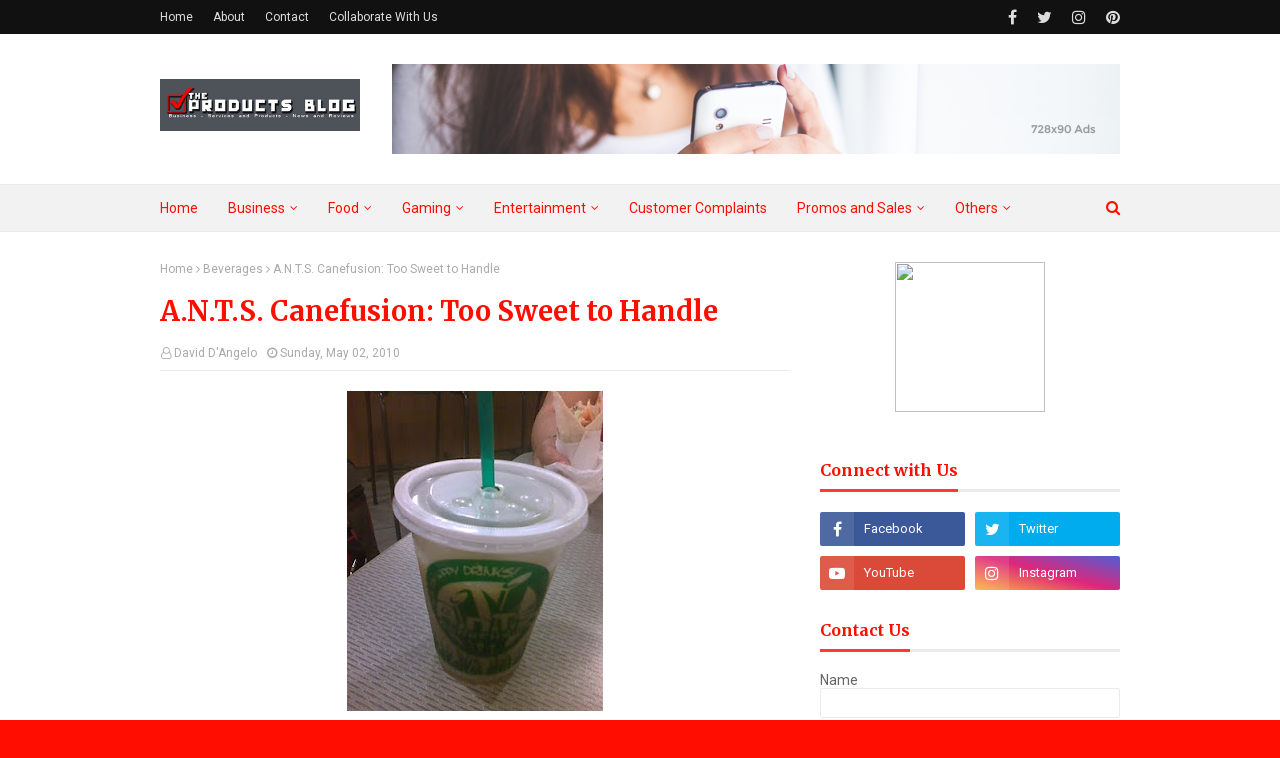

--- FILE ---
content_type: text/html; charset=utf-8
request_url: https://www.google.com/recaptcha/api2/aframe
body_size: 267
content:
<!DOCTYPE HTML><html><head><meta http-equiv="content-type" content="text/html; charset=UTF-8"></head><body><script nonce="9_9T5BvRsDkbj9xLe6dgtg">/** Anti-fraud and anti-abuse applications only. See google.com/recaptcha */ try{var clients={'sodar':'https://pagead2.googlesyndication.com/pagead/sodar?'};window.addEventListener("message",function(a){try{if(a.source===window.parent){var b=JSON.parse(a.data);var c=clients[b['id']];if(c){var d=document.createElement('img');d.src=c+b['params']+'&rc='+(localStorage.getItem("rc::a")?sessionStorage.getItem("rc::b"):"");window.document.body.appendChild(d);sessionStorage.setItem("rc::e",parseInt(sessionStorage.getItem("rc::e")||0)+1);localStorage.setItem("rc::h",'1769092007327');}}}catch(b){}});window.parent.postMessage("_grecaptcha_ready", "*");}catch(b){}</script></body></html>

--- FILE ---
content_type: text/javascript; charset=UTF-8
request_url: https://www.productsblog.net/feeds/posts/default/-/Promos%20and%20Raffles?alt=json-in-script&max-results=4&callback=jQuery112403112902417269343_1769091997310&_=1769091997311
body_size: 7209
content:
// API callback
jQuery112403112902417269343_1769091997310({"version":"1.0","encoding":"UTF-8","feed":{"xmlns":"http://www.w3.org/2005/Atom","xmlns$openSearch":"http://a9.com/-/spec/opensearchrss/1.0/","xmlns$blogger":"http://schemas.google.com/blogger/2008","xmlns$georss":"http://www.georss.org/georss","xmlns$gd":"http://schemas.google.com/g/2005","xmlns$thr":"http://purl.org/syndication/thread/1.0","id":{"$t":"tag:blogger.com,1999:blog-3297713439005933571"},"updated":{"$t":"2026-01-21T20:31:12.989+08:00"},"category":[{"term":"Food"},{"term":"Gaming"},{"term":"SM Malls"},{"term":"Food Establishments"},{"term":"Events"},{"term":"Information Technology"},{"term":"game"},{"term":"Contests and Freebies"},{"term":"SM City Marilao"},{"term":"food review"},{"term":"SM City Baliwag"},{"term":"Promos"},{"term":"Sales and Discounts"},{"term":"SM City SJDM"},{"term":"Contests"},{"term":"Games"},{"term":"Promos and Raffles"},{"term":"health and wellness"},{"term":"game update"},{"term":"Asus"},{"term":"Beauty and Health"},{"term":"Hotels and Resorts"},{"term":"sega"},{"term":"Beverages"},{"term":"business news"},{"term":"Fashion and Lifestyle"},{"term":"Restaurants"},{"term":"business"},{"term":"HoYoVerse"},{"term":"Blogging"},{"term":"Metro Manila hotels"},{"term":"Mobile Phones"},{"term":"Computer - Accessories"},{"term":"Gaming Events"},{"term":"Job Opportunities"},{"term":"sm center pulilan"},{"term":"Business Opportunities"},{"term":"Clothing and Apparel"},{"term":"Gadgets"},{"term":"Online Business"},{"term":"Razer"},{"term":"Advocacy"},{"term":"Fastfoods"},{"term":"Online Gaming"},{"term":"Blogger Events"},{"term":"Genshin Impact"},{"term":"Laptop"},{"term":"Mobile Apps"},{"term":"Music"},{"term":"Travel and Tour"},{"term":"services"},{"term":"Enrichment Opportunities"},{"term":"Christmas"},{"term":"Cosplay"},{"term":"Customer Complaints"},{"term":"Environment"},{"term":"Featured"},{"term":"Globe Telecom"},{"term":"Toys and Gifts"},{"term":"event"},{"term":"Telecommunications"},{"term":"Tips"},{"term":"UnisilverTIME"},{"term":"entertainment"},{"term":"technology"},{"term":"Awards"},{"term":"Computer - Hardware"},{"term":"Desserts"},{"term":"Education"},{"term":"Japanese"},{"term":"coffee"},{"term":"job opening"},{"term":"Anime"},{"term":"Facebook"},{"term":"Unisilver"},{"term":"Watch and Time"},{"term":"Websites"},{"term":"medicine"},{"term":"mobile games"},{"term":"Cause Oriented Events"},{"term":"City Hotels"},{"term":"Contest Winners"},{"term":"Hardware"},{"term":"Malls and Shopping Centers"},{"term":"Reviews"},{"term":"Tourism"},{"term":"Tourist Spots"},{"term":"job"},{"term":"netflix"},{"term":"press release"},{"term":"Automobiles"},{"term":"Burger"},{"term":"Internet"},{"term":"Other products"},{"term":"PC Hardware"},{"term":"TV shows"},{"term":"jobs"},{"term":"opinion"},{"term":"shoes"},{"term":"Blog Announcements"},{"term":"Coffee Blends"},{"term":"Finance"},{"term":"Game Review"},{"term":"Home"},{"term":"Honkai Star Rail"},{"term":"Movie Time"},{"term":"Product"},{"term":"Smart Communications"},{"term":"Sports"},{"term":"Thunderbird Resorts"},{"term":"celebration"},{"term":"livestreaming"},{"term":"movies"},{"term":"Acer"},{"term":"Bulacan Food"},{"term":"Freebies"},{"term":"Pizza"},{"term":"Public Service"},{"term":"Social Networking"},{"term":"Training"},{"term":"company"},{"term":"covid-19"},{"term":"fashion"},{"term":"hotel"},{"term":"marketing"},{"term":"promo"},{"term":"Arts"},{"term":"Books"},{"term":"Charity"},{"term":"Computer - Software"},{"term":"Earning Online"},{"term":"Fitness"},{"term":"New Technology"},{"term":"Personal Care"},{"term":"Places"},{"term":"Product Review"},{"term":"RedFox"},{"term":"SM City Grand Central"},{"term":"SM Valenzuela"},{"term":"Specialty Stores"},{"term":"Tournaments - Competitions"},{"term":"hotel review"},{"term":"online shopping"},{"term":"scams"},{"term":"AXE"},{"term":"Buffet"},{"term":"Cakes and Pastries"},{"term":"Commercials"},{"term":"Concert"},{"term":"Consumer Experience"},{"term":"Deezer"},{"term":"Green Products"},{"term":"Ice Cream"},{"term":"PC Desktop"},{"term":"Perfume and Fragrances"},{"term":"Philippines"},{"term":"SM Cinema"},{"term":"SM Sangandaan"},{"term":"Transportation"},{"term":"Travel Recommendations"},{"term":"Youth"},{"term":"Zomato"},{"term":"food supplements"},{"term":"gift ideas"},{"term":"social media"},{"term":"travel"},{"term":"Applications"},{"term":"Bread and Dairy"},{"term":"Breakfast Food"},{"term":"Cooking"},{"term":"Jollibee"},{"term":"McDonalds"},{"term":"Metro Manila Venues"},{"term":"Movie Update"},{"term":"Netbook"},{"term":"Online Shop"},{"term":"Rate This Commercial"},{"term":"Retail"},{"term":"SM supermalls"},{"term":"Seafood"},{"term":"Shopee"},{"term":"Snacks"},{"term":"Software"},{"term":"Theme Parks"},{"term":"Trade Fairs"},{"term":"Training Programs"},{"term":"Zenless Zone Zero"},{"term":"banking"},{"term":"blog contest"},{"term":"business scam"},{"term":"content creator"},{"term":"converge"},{"term":"fathers day"},{"term":"foodie"},{"term":"home credit"},{"term":"loans"},{"term":"miniso"},{"term":"nimo tv"},{"term":"pets"},{"term":"sonic"},{"term":"valenzuela city"},{"term":"vehicles"},{"term":"Agriculture"},{"term":"Appliances"},{"term":"Audio Gadgets"},{"term":"Blogapalooza"},{"term":"Coke"},{"term":"Dance"},{"term":"Festivals"},{"term":"Financial Advise"},{"term":"Footwear"},{"term":"Herbal Products"},{"term":"Hobbies and Crafts"},{"term":"MMORPG"},{"term":"MSI"},{"term":"Magazines and Print Media"},{"term":"Monthly Giveaway"},{"term":"Motorcycles"},{"term":"Organic products"},{"term":"PLDT"},{"term":"Pinoy Food"},{"term":"Pizza Hut"},{"term":"Product Campaigns"},{"term":"Real Estate"},{"term":"Resorts"},{"term":"SM Accessories"},{"term":"SM Pulilan"},{"term":"Smartphones - Accesories"},{"term":"Super Sale"},{"term":"SuperSale Bazaar"},{"term":"Waltermart"},{"term":"Western Digital"},{"term":"amusement parks"},{"term":"atlus"},{"term":"bulacan"},{"term":"esports"},{"term":"giveaway"},{"term":"headphone"},{"term":"influencer"},{"term":"korean"},{"term":"movie review"},{"term":"natural medicines"},{"term":"noodles"},{"term":"persona"},{"term":"safety"},{"term":"school organizations"},{"term":"smartphone"},{"term":"video"},{"term":"4Divinity"},{"term":"Accor Hotels"},{"term":"Advertising"},{"term":"Amazing Places"},{"term":"Animax"},{"term":"Artist"},{"term":"Arts and Crafts"},{"term":"Ayala"},{"term":"AyosDito"},{"term":"Canon"},{"term":"Celebrities"},{"term":"Chocolate"},{"term":"Communication"},{"term":"Cooking for Dummies"},{"term":"Costume"},{"term":"Eee PC"},{"term":"Entrepreneurship"},{"term":"Equipment"},{"term":"Esquire Financing Inc"},{"term":"Firmoo eyewear"},{"term":"Food Safety"},{"term":"Fruits and Fruit Preparations"},{"term":"Gaming Laptop"},{"term":"HoYo FEST"},{"term":"Liva"},{"term":"Marriot Manila"},{"term":"NFT"},{"term":"Novotel Manila"},{"term":"Oishi"},{"term":"People News"},{"term":"Personal Computer"},{"term":"Philips"},{"term":"Properties"},{"term":"Robinsons"},{"term":"Samsung"},{"term":"Seminars and Workshops"},{"term":"Soap and Detergents"},{"term":"Soda"},{"term":"Specialty Items"},{"term":"Specialty Shirts"},{"term":"Sun Cellular"},{"term":"Sustainable Development"},{"term":"Tagaytay City"},{"term":"Television"},{"term":"Uniqlo"},{"term":"Vacation Hotspots"},{"term":"Vegetarian"},{"term":"Video Cards"},{"term":"Vitamins"},{"term":"astrotel"},{"term":"brands"},{"term":"cars"},{"term":"children"},{"term":"cubinet"},{"term":"family"},{"term":"financing"},{"term":"fish"},{"term":"government requirements"},{"term":"housing"},{"term":"insurance"},{"term":"kids"},{"term":"love"},{"term":"malolos"},{"term":"marvel"},{"term":"movie"},{"term":"naruto"},{"term":"news release"},{"term":"night life"},{"term":"nimotv"},{"term":"playstation"},{"term":"protection"},{"term":"ragnarok"},{"term":"slippers"},{"term":"venues"},{"term":"watsons"},{"term":"zoo"},{"term":"7-11"},{"term":"Accomodations"},{"term":"Activities"},{"term":"Air Asia"},{"term":"Airline"},{"term":"Amway"},{"term":"Animal Friendly Establishments"},{"term":"Atomic Heart"},{"term":"Avidaland"},{"term":"Bags"},{"term":"Baguio City"},{"term":"Bakery"},{"term":"Bazaar"},{"term":"Beaches"},{"term":"Bitcoin"},{"term":"Black Friday"},{"term":"Black Friday 2010"},{"term":"Blog Monetization"},{"term":"Book Review"},{"term":"CLAVEL Sneaker Magazine"},{"term":"CM Storm"},{"term":"CSR - Corporate Social Responsibility"},{"term":"Camping"},{"term":"Canned Foods"},{"term":"Capitalife Lending inc"},{"term":"Caritas Manila"},{"term":"Casino"},{"term":"Commentary"},{"term":"Condo Units"},{"term":"Construction"},{"term":"Cool Innovations"},{"term":"Cooler Master"},{"term":"Creatve"},{"term":"Dairy Queen"},{"term":"Dale Starr"},{"term":"Date Venues"},{"term":"Deezer Elite"},{"term":"Department Store"},{"term":"Diablo"},{"term":"Diablo 4"},{"term":"Dining Out"},{"term":"Dinner Dish"},{"term":"Disaster Preparedness"},{"term":"ECS"},{"term":"Electronics \u0026 Apps"},{"term":"Face-Off"},{"term":"Film"},{"term":"Fisher Farms"},{"term":"Football Manager"},{"term":"For Sale"},{"term":"Free Fire"},{"term":"Friendster"},{"term":"Gardenia"},{"term":"Garena"},{"term":"Girbaud"},{"term":"Glaiza de Castro"},{"term":"Google"},{"term":"Gringo"},{"term":"Gym and Workout"},{"term":"Hainanese Delights"},{"term":"Hallo Hallo Mall"},{"term":"Happy2Bid.com"},{"term":"Hawaii"},{"term":"Hollywood Gossips"},{"term":"Honda"},{"term":"How Tos"},{"term":"IPO news"},{"term":"Ice Crean"},{"term":"Infolinks"},{"term":"Infrastructure"},{"term":"International Fashion"},{"term":"Invention"},{"term":"Jack and Jill"},{"term":"Kickers"},{"term":"Kingston"},{"term":"Kit Kat"},{"term":"Kroketten"},{"term":"Leaning"},{"term":"Mac"},{"term":"Maginhawa Food Street"},{"term":"Manila"},{"term":"Max's Restaurant"},{"term":"Meat Dishes"},{"term":"Mentos"},{"term":"Mindanao"},{"term":"Mobile OS"},{"term":"Mobile PC"},{"term":"Money Market"},{"term":"Mother's day"},{"term":"Mouse"},{"term":"My Winnings"},{"term":"NYC"},{"term":"Neo"},{"term":"Nescafe"},{"term":"Nokia"},{"term":"Notebook PC"},{"term":"Nuffnang"},{"term":"Nuvali"},{"term":"Party Scene"},{"term":"Pensive Thoughts"},{"term":"Pepsi"},{"term":"Philips Avent"},{"term":"Philips CitiScape"},{"term":"Photography"},{"term":"Plaridel"},{"term":"Publications"},{"term":"Race"},{"term":"Razer Cortex"},{"term":"Razer Surround"},{"term":"Rider"},{"term":"SM Cares"},{"term":"SM City Baguio"},{"term":"SM City North Edsa Skydome"},{"term":"SM Megamall"},{"term":"Salad"},{"term":"Security"},{"term":"Sharp"},{"term":"Shick"},{"term":"Singer"},{"term":"Solaire"},{"term":"Sony Ericsson"},{"term":"Specialty Items. Product Campaigns"},{"term":"Staycations"},{"term":"Styling Accesories"},{"term":"Sulit.com.ph"},{"term":"Sweet Cravings"},{"term":"TV Networks"},{"term":"Testimonials"},{"term":"The SM Store"},{"term":"USB devices"},{"term":"Unarosa"},{"term":"Unilab"},{"term":"Uratex"},{"term":"Wearable Devices"},{"term":"Weddings"},{"term":"Wines and Liquors"},{"term":"Women's Product"},{"term":"Workshops"},{"term":"accounting"},{"term":"achievements"},{"term":"adventure"},{"term":"affordable places"},{"term":"airbnb"},{"term":"apartment"},{"term":"automotive"},{"term":"avatar"},{"term":"bargains"},{"term":"bpi"},{"term":"bpo"},{"term":"bridal expo"},{"term":"bridal fair"},{"term":"cafe"},{"term":"call center"},{"term":"chairs"},{"term":"comics"},{"term":"console"},{"term":"contact lens"},{"term":"cryptocurrency"},{"term":"customer service"},{"term":"cyperpunk2077"},{"term":"daily life"},{"term":"digital content"},{"term":"donations"},{"term":"donuts"},{"term":"dragon nest"},{"term":"ebay"},{"term":"ebay philippines"},{"term":"ebay.ph"},{"term":"elections"},{"term":"electronics"},{"term":"epson"},{"term":"eyewear"},{"term":"facebook gaming"},{"term":"fake news"},{"term":"fathers"},{"term":"final fantasy"},{"term":"flip flops"},{"term":"football"},{"term":"for Rent"},{"term":"furnitures"},{"term":"game. gaming"},{"term":"game.gaming"},{"term":"gender"},{"term":"glasses"},{"term":"graphics"},{"term":"grocery"},{"term":"group buy philippines"},{"term":"hallohallo"},{"term":"health health and wellness"},{"term":"helmet"},{"term":"holidays"},{"term":"honkai impact"},{"term":"income opportunity"},{"term":"inspiring stories"},{"term":"isp"},{"term":"jackets"},{"term":"jewelries"},{"term":"kiosks"},{"term":"kpop"},{"term":"kuponan"},{"term":"lego"},{"term":"lending"},{"term":"life"},{"term":"live"},{"term":"logistics"},{"term":"metal slug"},{"term":"microsoft"},{"term":"milk tea"},{"term":"mobile legends"},{"term":"networking"},{"term":"nintendo switch"},{"term":"occasion"},{"term":"ofw"},{"term":"oppo"},{"term":"painting"},{"term":"printer"},{"term":"printing services"},{"term":"rockstar games"},{"term":"sandwhich"},{"term":"sandwich"},{"term":"sas"},{"term":"self-defence"},{"term":"series review"},{"term":"showroom"},{"term":"single dad"},{"term":"sm store"},{"term":"spa"},{"term":"spam"},{"term":"stage play"},{"term":"star wars"},{"term":"sun life"},{"term":"supermarkets"},{"term":"tattoo"},{"term":"tax"},{"term":"team building"},{"term":"team bulding"},{"term":"tehcnology"},{"term":"the body shop"},{"term":"theater"},{"term":"tier one entertainment"},{"term":"traffic safety"},{"term":"twitch"},{"term":"universities"},{"term":"valentines"},{"term":"vape"},{"term":"video conferencing"},{"term":"vivo"},{"term":"webcomics"},{"term":"women"},{"term":"work at home"},{"term":"work life"},{"term":"xiomi"},{"term":"xtreme sports"}],"title":{"type":"text","$t":"The Products Blog"},"subtitle":{"type":"html","$t":"The Products Blog is a site for product reviews, services, events, technology updates, food review, restaurant reviews, fashion and more.  We review anything and everything."},"link":[{"rel":"http://schemas.google.com/g/2005#feed","type":"application/atom+xml","href":"http:\/\/www.productsblog.net\/feeds\/posts\/default"},{"rel":"self","type":"application/atom+xml","href":"http:\/\/www.blogger.com\/feeds\/3297713439005933571\/posts\/default\/-\/Promos+and+Raffles?alt=json-in-script\u0026max-results=4"},{"rel":"alternate","type":"text/html","href":"http:\/\/www.productsblog.net\/search\/label\/Promos%20and%20Raffles"},{"rel":"hub","href":"http://pubsubhubbub.appspot.com/"},{"rel":"next","type":"application/atom+xml","href":"http:\/\/www.blogger.com\/feeds\/3297713439005933571\/posts\/default\/-\/Promos+and+Raffles\/-\/Promos+and+Raffles?alt=json-in-script\u0026start-index=5\u0026max-results=4"}],"author":[{"name":{"$t":"David D'Angelo"},"uri":{"$t":"http:\/\/www.blogger.com\/profile\/12871585492617702025"},"email":{"$t":"noreply@blogger.com"},"gd$image":{"rel":"http://schemas.google.com/g/2005#thumbnail","width":"32","height":"32","src":"\/\/blogger.googleusercontent.com\/img\/b\/R29vZ2xl\/AVvXsEiEexaEaKPw2bOsS4P7YoedbmHXeq1k6XswBTyhces5sc8C4NN5l0Q8E4PT8RM9t6nvBuW00QDQe72m1DBlnssRmbScExYwNPqmi6OeIw-ln9ZXEJNUV3HvMX2Ww3MYcIw\/s113\/49864956_10155702834467015_5939930995749814272_o.jpg"}}],"generator":{"version":"7.00","uri":"http://www.blogger.com","$t":"Blogger"},"openSearch$totalResults":{"$t":"56"},"openSearch$startIndex":{"$t":"1"},"openSearch$itemsPerPage":{"$t":"4"},"entry":[{"id":{"$t":"tag:blogger.com,1999:blog-3297713439005933571.post-7187182384890255681"},"published":{"$t":"2023-05-09T17:45:00.003+08:00"},"updated":{"$t":"2023-05-09T17:45:31.037+08:00"},"category":[{"scheme":"http://www.blogger.com/atom/ns#","term":"Contests"},{"scheme":"http://www.blogger.com/atom/ns#","term":"Promos and Raffles"}],"title":{"type":"text","$t":"Camella's Summer Splash Photography Contest 2023: Take Your Best Splash"},"content":{"type":"html","$t":"\u003Cdiv class=\"separator\" style=\"clear: both; text-align: center;\"\u003E\u003Ca href=\"https:\/\/blogger.googleusercontent.com\/img\/b\/R29vZ2xl\/AVvXsEh-CIcitFT1VINFke03LrchHDUPg_s9RRFbGDPnUriD0_uyjzLsIamrL681hqEDGrhFgeCI7kN3iApG4VfqVajgIzizU88do4dY9B5twFbYcaZdyU9AQGDoTN9i-c3O33Sb0TGJpVxXg4gRghF7syPUkBaWjn48fCmVqwl5k8t7NzGMnUJRUh3lmAJJ\/s1500\/CAMELLA%202023%20SUMMER_Photography%20contest.jpg\" imageanchor=\"1\" style=\"margin-left: 1em; margin-right: 1em;\"\u003E\u003Cimg alt=\"Camella\u0026#39;s Summer Splash Photography Contest 2023: Take Your Best Splash\" border=\"0\" data-original-height=\"1500\" data-original-width=\"1200\" src=\"https:\/\/blogger.googleusercontent.com\/img\/b\/R29vZ2xl\/AVvXsEh-CIcitFT1VINFke03LrchHDUPg_s9RRFbGDPnUriD0_uyjzLsIamrL681hqEDGrhFgeCI7kN3iApG4VfqVajgIzizU88do4dY9B5twFbYcaZdyU9AQGDoTN9i-c3O33Sb0TGJpVxXg4gRghF7syPUkBaWjn48fCmVqwl5k8t7NzGMnUJRUh3lmAJJ\/s16000\/CAMELLA%202023%20SUMMER_Photography%20contest.jpg\" title=\"Camella\u0026#39;s Summer Splash Photography Contest 2023: Take Your Best Splash\"\u003E\u003C\/a\u003E\u003C\/div\u003E\u003Cbr\u003E\u003Cdiv\u003E\u003Cbr\u003E\u003C\/div\u003E\u003Cdiv\u003ECamella is holding a photography contest featuring the amenities and community features inside Camella communities and their affiliate food and beverage outlets, such as Dear Joe and Coffee Project. The \u0026quot;Splash\u0026quot; photography contest is open to both professionals and hobbyists and will showcase different water movements or elements captured through photography, such as water running from fountains, water from sprinklers, dew drops, raindrops, or water activities like swimming. The entrants can also take splash photos of their beverages in participating F\u0026amp;B outlets. \u003Cspan\u003E\u003C\/span\u003E\u003C\/div\u003E\u003Ca href=\"http:\/\/www.productsblog.net\/2023\/05\/camellas-summer-splash-photography.html#more\"\u003E.\u003C\/a\u003E"},"link":[{"rel":"replies","type":"application/atom+xml","href":"http:\/\/www.productsblog.net\/feeds\/7187182384890255681\/comments\/default","title":"Post Comments"},{"rel":"replies","type":"text/html","href":"http:\/\/www.productsblog.net\/2023\/05\/camellas-summer-splash-photography.html#comment-form","title":"0 Comments"},{"rel":"edit","type":"application/atom+xml","href":"http:\/\/www.blogger.com\/feeds\/3297713439005933571\/posts\/default\/7187182384890255681"},{"rel":"self","type":"application/atom+xml","href":"http:\/\/www.blogger.com\/feeds\/3297713439005933571\/posts\/default\/7187182384890255681"},{"rel":"alternate","type":"text/html","href":"http:\/\/www.productsblog.net\/2023\/05\/camellas-summer-splash-photography.html","title":"Camella's Summer Splash Photography Contest 2023: Take Your Best Splash"}],"author":[{"name":{"$t":"David D'Angelo"},"uri":{"$t":"http:\/\/www.blogger.com\/profile\/12871585492617702025"},"email":{"$t":"noreply@blogger.com"},"gd$image":{"rel":"http://schemas.google.com/g/2005#thumbnail","width":"32","height":"32","src":"\/\/blogger.googleusercontent.com\/img\/b\/R29vZ2xl\/AVvXsEiEexaEaKPw2bOsS4P7YoedbmHXeq1k6XswBTyhces5sc8C4NN5l0Q8E4PT8RM9t6nvBuW00QDQe72m1DBlnssRmbScExYwNPqmi6OeIw-ln9ZXEJNUV3HvMX2Ww3MYcIw\/s113\/49864956_10155702834467015_5939930995749814272_o.jpg"}}],"media$thumbnail":{"xmlns$media":"http://search.yahoo.com/mrss/","url":"https:\/\/blogger.googleusercontent.com\/img\/b\/R29vZ2xl\/AVvXsEh-CIcitFT1VINFke03LrchHDUPg_s9RRFbGDPnUriD0_uyjzLsIamrL681hqEDGrhFgeCI7kN3iApG4VfqVajgIzizU88do4dY9B5twFbYcaZdyU9AQGDoTN9i-c3O33Sb0TGJpVxXg4gRghF7syPUkBaWjn48fCmVqwl5k8t7NzGMnUJRUh3lmAJJ\/s72-c\/CAMELLA%202023%20SUMMER_Photography%20contest.jpg","height":"72","width":"72"},"thr$total":{"$t":"0"}},{"id":{"$t":"tag:blogger.com,1999:blog-3297713439005933571.post-6889575440206275122"},"published":{"$t":"2021-06-11T10:33:00.000+08:00"},"updated":{"$t":"2021-06-11T10:33:14.023+08:00"},"category":[{"scheme":"http://www.blogger.com/atom/ns#","term":"celebration"},{"scheme":"http://www.blogger.com/atom/ns#","term":"Promos and Raffles"},{"scheme":"http://www.blogger.com/atom/ns#","term":"Sales and Discounts"},{"scheme":"http://www.blogger.com/atom/ns#","term":"SM City Baliwag"},{"scheme":"http://www.blogger.com/atom/ns#","term":"SM City Marilao"},{"scheme":"http://www.blogger.com/atom/ns#","term":"SM City SJDM"},{"scheme":"http://www.blogger.com/atom/ns#","term":"SM Malls"}],"title":{"type":"text","$t":"Hot Gadgets for Cool Dads from The SM Store's Call To Deliver"},"content":{"type":"html","$t":"\u003Cdiv\u003EGive Dad a gift of creativity, cool, and adventure with hot gadgets from The SM Store. \u003C\/div\u003E\u003Cdiv\u003E\u003Cbr\u003E\u003C\/div\u003E\u003Cdiv\u003EBetter still, shop from your home, and have them delivered to him on Father’s Day through The SM Store’s Call to Deliver service.   \u003C\/div\u003E\u003Cdiv\u003E\u003Cbr\u003E\u003C\/div\u003E\u003Ctable align=\"center\" cellpadding=\"0\" cellspacing=\"0\" class=\"tr-caption-container\" style=\"margin-left: auto; margin-right: auto;\"\u003E\u003Ctbody\u003E\u003Ctr\u003E\u003Ctd style=\"text-align: center;\"\u003E\u003Ca href=\"https:\/\/blogger.googleusercontent.com\/img\/b\/R29vZ2xl\/AVvXsEhp4OSvflHY-n6RBm2nO7mUwBDWL4XtiE_aSTpRLJZaAP0JfWyxVgGYT1X8LISpRadTAlgC71sHUbS0ad5teitQfYyY49HiFT_Ixl6voVd4sAWxqGBANE6v5QUnAYNT3xfxyauDVVIBH-s\/s1000\/hot-gadgets-for-cool-dads-the-sm-store+%25281%2529.jpg\" imageanchor=\"1\" style=\"margin-left: auto; margin-right: auto;\"\u003E\u003Cimg border=\"0\" data-original-height=\"1000\" data-original-width=\"1000\" src=\"https:\/\/blogger.googleusercontent.com\/img\/b\/R29vZ2xl\/AVvXsEhp4OSvflHY-n6RBm2nO7mUwBDWL4XtiE_aSTpRLJZaAP0JfWyxVgGYT1X8LISpRadTAlgC71sHUbS0ad5teitQfYyY49HiFT_Ixl6voVd4sAWxqGBANE6v5QUnAYNT3xfxyauDVVIBH-s\/s16000\/hot-gadgets-for-cool-dads-the-sm-store+%25281%2529.jpg\"\u003E\u003C\/a\u003E\u003C\/td\u003E\u003C\/tr\u003E\u003Ctr\u003E\u003Ctd class=\"tr-caption\" style=\"text-align: center;\"\u003EDJI Mavic Air 2S Fly More Combo. A drone for Dad. This Fly More Combo includes Charging Hub, a shoulder bag, an ND Filter Set, three intelligent flight batteries, and other practical accessories, allowing you to travel with fewer limitations and more creativity.  \u003C\/td\u003E\u003C\/tr\u003E\u003C\/tbody\u003E\u003C\/table\u003E\u003Cdiv\u003E\u003Cbr\u003E\u003C\/div\u003E\u003Cdiv\u003E\u003Cspan\u003E\u003C\/span\u003E\u003C\/div\u003E\u003Ca href=\"http:\/\/www.productsblog.net\/2021\/06\/hot-gadgets-for-cool-dads-from-sm.html#more\"\u003E.\u003C\/a\u003E"},"link":[{"rel":"replies","type":"application/atom+xml","href":"http:\/\/www.productsblog.net\/feeds\/6889575440206275122\/comments\/default","title":"Post Comments"},{"rel":"replies","type":"text/html","href":"http:\/\/www.productsblog.net\/2021\/06\/hot-gadgets-for-cool-dads-from-sm.html#comment-form","title":"0 Comments"},{"rel":"edit","type":"application/atom+xml","href":"http:\/\/www.blogger.com\/feeds\/3297713439005933571\/posts\/default\/6889575440206275122"},{"rel":"self","type":"application/atom+xml","href":"http:\/\/www.blogger.com\/feeds\/3297713439005933571\/posts\/default\/6889575440206275122"},{"rel":"alternate","type":"text/html","href":"http:\/\/www.productsblog.net\/2021\/06\/hot-gadgets-for-cool-dads-from-sm.html","title":"Hot Gadgets for Cool Dads from The SM Store's Call To Deliver"}],"author":[{"name":{"$t":"David D'Angelo"},"uri":{"$t":"http:\/\/www.blogger.com\/profile\/12871585492617702025"},"email":{"$t":"noreply@blogger.com"},"gd$image":{"rel":"http://schemas.google.com/g/2005#thumbnail","width":"32","height":"32","src":"\/\/blogger.googleusercontent.com\/img\/b\/R29vZ2xl\/AVvXsEiEexaEaKPw2bOsS4P7YoedbmHXeq1k6XswBTyhces5sc8C4NN5l0Q8E4PT8RM9t6nvBuW00QDQe72m1DBlnssRmbScExYwNPqmi6OeIw-ln9ZXEJNUV3HvMX2Ww3MYcIw\/s113\/49864956_10155702834467015_5939930995749814272_o.jpg"}}],"media$thumbnail":{"xmlns$media":"http://search.yahoo.com/mrss/","url":"https:\/\/blogger.googleusercontent.com\/img\/b\/R29vZ2xl\/AVvXsEhp4OSvflHY-n6RBm2nO7mUwBDWL4XtiE_aSTpRLJZaAP0JfWyxVgGYT1X8LISpRadTAlgC71sHUbS0ad5teitQfYyY49HiFT_Ixl6voVd4sAWxqGBANE6v5QUnAYNT3xfxyauDVVIBH-s\/s72-c\/hot-gadgets-for-cool-dads-the-sm-store+%25281%2529.jpg","height":"72","width":"72"},"thr$total":{"$t":"0"}},{"id":{"$t":"tag:blogger.com,1999:blog-3297713439005933571.post-8100539780958300308"},"published":{"$t":"2021-05-29T10:49:00.000+08:00"},"updated":{"$t":"2021-05-29T10:49:02.261+08:00"},"category":[{"scheme":"http://www.blogger.com/atom/ns#","term":"Promos and Raffles"},{"scheme":"http://www.blogger.com/atom/ns#","term":"Sales and Discounts"},{"scheme":"http://www.blogger.com/atom/ns#","term":"sm center pulilan"}],"title":{"type":"text","$t":"SM Center Pulilan Mid-Year Sale"},"content":{"type":"html","$t":"\u003Cdiv\u003ETime literally flies and before we knew it, we are down to the middle of 2021. Such milestone deserves a celebration and maybe some wise spending. Why not treat yourself, family and even friends to SM Center Pulilan’s 3-Day Sale happening on June 4, 5 and 6, with discounts as much as 70% off.\u003C\/div\u003E\u003Cdiv\u003E\u003Cbr\u003E\u003C\/div\u003E\u003Cdiv class=\"separator\" style=\"clear: both; text-align: center;\"\u003E\u003Ca href=\"https:\/\/blogger.googleusercontent.com\/img\/b\/R29vZ2xl\/AVvXsEjo1dI5G3oR6DdjgqQR3R03h2HwN6PKKe1Yn8E1Qatxy7u_tX-0z-GVoJrtixJ45r09XDTc6svLfkGsqo6KpocHFnrqGt9cRNQlr3HskjtDEvfxIYvZFEmPXUgqKBn89MRMlicxkmAWj04\/s2048\/sm-pulilan-mid-year-sale.jpg\" imageanchor=\"1\" style=\"margin-left: 1em; margin-right: 1em;\"\u003E\u003Cimg border=\"0\" data-original-height=\"2048\" data-original-width=\"2048\" src=\"https:\/\/blogger.googleusercontent.com\/img\/b\/R29vZ2xl\/AVvXsEjo1dI5G3oR6DdjgqQR3R03h2HwN6PKKe1Yn8E1Qatxy7u_tX-0z-GVoJrtixJ45r09XDTc6svLfkGsqo6KpocHFnrqGt9cRNQlr3HskjtDEvfxIYvZFEmPXUgqKBn89MRMlicxkmAWj04\/s16000\/sm-pulilan-mid-year-sale.jpg\"\u003E\u003C\/a\u003E\u003C\/div\u003E\u003Cdiv\u003E\u003Cbr\u003E\u003Cspan\u003E\u003C\/span\u003E\u003C\/div\u003E\u003Ca href=\"http:\/\/www.productsblog.net\/2021\/05\/sm-center-pulilan-mid-year-sale.html#more\"\u003E.\u003C\/a\u003E"},"link":[{"rel":"replies","type":"application/atom+xml","href":"http:\/\/www.productsblog.net\/feeds\/8100539780958300308\/comments\/default","title":"Post Comments"},{"rel":"replies","type":"text/html","href":"http:\/\/www.productsblog.net\/2021\/05\/sm-center-pulilan-mid-year-sale.html#comment-form","title":"0 Comments"},{"rel":"edit","type":"application/atom+xml","href":"http:\/\/www.blogger.com\/feeds\/3297713439005933571\/posts\/default\/8100539780958300308"},{"rel":"self","type":"application/atom+xml","href":"http:\/\/www.blogger.com\/feeds\/3297713439005933571\/posts\/default\/8100539780958300308"},{"rel":"alternate","type":"text/html","href":"http:\/\/www.productsblog.net\/2021\/05\/sm-center-pulilan-mid-year-sale.html","title":"SM Center Pulilan Mid-Year Sale"}],"author":[{"name":{"$t":"David D'Angelo"},"uri":{"$t":"http:\/\/www.blogger.com\/profile\/12871585492617702025"},"email":{"$t":"noreply@blogger.com"},"gd$image":{"rel":"http://schemas.google.com/g/2005#thumbnail","width":"32","height":"32","src":"\/\/blogger.googleusercontent.com\/img\/b\/R29vZ2xl\/AVvXsEiEexaEaKPw2bOsS4P7YoedbmHXeq1k6XswBTyhces5sc8C4NN5l0Q8E4PT8RM9t6nvBuW00QDQe72m1DBlnssRmbScExYwNPqmi6OeIw-ln9ZXEJNUV3HvMX2Ww3MYcIw\/s113\/49864956_10155702834467015_5939930995749814272_o.jpg"}}],"media$thumbnail":{"xmlns$media":"http://search.yahoo.com/mrss/","url":"https:\/\/blogger.googleusercontent.com\/img\/b\/R29vZ2xl\/AVvXsEjo1dI5G3oR6DdjgqQR3R03h2HwN6PKKe1Yn8E1Qatxy7u_tX-0z-GVoJrtixJ45r09XDTc6svLfkGsqo6KpocHFnrqGt9cRNQlr3HskjtDEvfxIYvZFEmPXUgqKBn89MRMlicxkmAWj04\/s72-c\/sm-pulilan-mid-year-sale.jpg","height":"72","width":"72"},"thr$total":{"$t":"0"}},{"id":{"$t":"tag:blogger.com,1999:blog-3297713439005933571.post-7255425936085726249"},"published":{"$t":"2020-03-11T08:01:00.000+08:00"},"updated":{"$t":"2020-03-11T08:01:28.809+08:00"},"category":[{"scheme":"http://www.blogger.com/atom/ns#","term":"Promos and Raffles"},{"scheme":"http://www.blogger.com/atom/ns#","term":"Sales and Discounts"},{"scheme":"http://www.blogger.com/atom/ns#","term":"SM City Marilao"},{"scheme":"http://www.blogger.com/atom/ns#","term":"SM Malls"}],"title":{"type":"text","$t":"SM City Marilao's Amazing 3-Day Sale"},"content":{"type":"html","$t":"Three things to love about today: it\u0026#39;s a new month, summer is near, and prices have no choice but to go way, way DOWN with SM City Marilao’s \u003Cb\u003Eamazing 3-DAY Sale\u003C\/b\u003E!\u003Cbr\u003E\n\u003Cbr\u003E\n\u003Cdiv class=\"separator\" style=\"clear: both; text-align: center;\"\u003E\n\u003Ca href=\"https:\/\/blogger.googleusercontent.com\/img\/b\/R29vZ2xl\/AVvXsEj6kccHH1yQ8Z-DbrNlTG7nm5fYHq-zrjuAAaM8b0IjhPZV91-zDxWkvq61skzCFWcLoeWW3HJ97z86Pa0trg4di7Rp4ROUygGFU0uckFZQgwOPdSHx53AfgmeYTUVy4bFVdOtNrbYh_44\/s1600\/sm-city-marila-3-day-sale.jpg\" imageanchor=\"1\" style=\"margin-left: 1em; margin-right: 1em;\"\u003E\u003Cimg border=\"0\" data-original-height=\"1080\" data-original-width=\"1080\" height=\"640\" src=\"https:\/\/blogger.googleusercontent.com\/img\/b\/R29vZ2xl\/AVvXsEj6kccHH1yQ8Z-DbrNlTG7nm5fYHq-zrjuAAaM8b0IjhPZV91-zDxWkvq61skzCFWcLoeWW3HJ97z86Pa0trg4di7Rp4ROUygGFU0uckFZQgwOPdSHx53AfgmeYTUVy4bFVdOtNrbYh_44\/s640\/sm-city-marila-3-day-sale.jpg\" width=\"640\"\u003E\u003C\/a\u003E\u003C\/div\u003E\n\u003Cbr\u003E\n\u003Ca href=\"http:\/\/www.productsblog.net\/2020\/03\/sm-city-marilaos-amazing-3-day-sale.html#more\"\u003E.\u003C\/a\u003E"},"link":[{"rel":"replies","type":"application/atom+xml","href":"http:\/\/www.productsblog.net\/feeds\/7255425936085726249\/comments\/default","title":"Post Comments"},{"rel":"replies","type":"text/html","href":"http:\/\/www.productsblog.net\/2020\/03\/sm-city-marilaos-amazing-3-day-sale.html#comment-form","title":"0 Comments"},{"rel":"edit","type":"application/atom+xml","href":"http:\/\/www.blogger.com\/feeds\/3297713439005933571\/posts\/default\/7255425936085726249"},{"rel":"self","type":"application/atom+xml","href":"http:\/\/www.blogger.com\/feeds\/3297713439005933571\/posts\/default\/7255425936085726249"},{"rel":"alternate","type":"text/html","href":"http:\/\/www.productsblog.net\/2020\/03\/sm-city-marilaos-amazing-3-day-sale.html","title":"SM City Marilao's Amazing 3-Day Sale"}],"author":[{"name":{"$t":"David D'Angelo"},"uri":{"$t":"http:\/\/www.blogger.com\/profile\/12871585492617702025"},"email":{"$t":"noreply@blogger.com"},"gd$image":{"rel":"http://schemas.google.com/g/2005#thumbnail","width":"32","height":"32","src":"\/\/blogger.googleusercontent.com\/img\/b\/R29vZ2xl\/AVvXsEiEexaEaKPw2bOsS4P7YoedbmHXeq1k6XswBTyhces5sc8C4NN5l0Q8E4PT8RM9t6nvBuW00QDQe72m1DBlnssRmbScExYwNPqmi6OeIw-ln9ZXEJNUV3HvMX2Ww3MYcIw\/s113\/49864956_10155702834467015_5939930995749814272_o.jpg"}}],"media$thumbnail":{"xmlns$media":"http://search.yahoo.com/mrss/","url":"https:\/\/blogger.googleusercontent.com\/img\/b\/R29vZ2xl\/AVvXsEj6kccHH1yQ8Z-DbrNlTG7nm5fYHq-zrjuAAaM8b0IjhPZV91-zDxWkvq61skzCFWcLoeWW3HJ97z86Pa0trg4di7Rp4ROUygGFU0uckFZQgwOPdSHx53AfgmeYTUVy4bFVdOtNrbYh_44\/s72-c\/sm-city-marila-3-day-sale.jpg","height":"72","width":"72"},"thr$total":{"$t":"0"}}]}});

--- FILE ---
content_type: text/javascript; charset=UTF-8
request_url: https://www.productsblog.net/feeds/posts/default/-/Gaming?alt=json-in-script&max-results=4&callback=jQuery112403112902417269343_1769091997308&_=1769091997309
body_size: 7673
content:
// API callback
jQuery112403112902417269343_1769091997308({"version":"1.0","encoding":"UTF-8","feed":{"xmlns":"http://www.w3.org/2005/Atom","xmlns$openSearch":"http://a9.com/-/spec/opensearchrss/1.0/","xmlns$blogger":"http://schemas.google.com/blogger/2008","xmlns$georss":"http://www.georss.org/georss","xmlns$gd":"http://schemas.google.com/g/2005","xmlns$thr":"http://purl.org/syndication/thread/1.0","id":{"$t":"tag:blogger.com,1999:blog-3297713439005933571"},"updated":{"$t":"2026-01-21T20:31:12.989+08:00"},"category":[{"term":"Food"},{"term":"Gaming"},{"term":"SM Malls"},{"term":"Food Establishments"},{"term":"Events"},{"term":"Information Technology"},{"term":"game"},{"term":"Contests and Freebies"},{"term":"SM City Marilao"},{"term":"food review"},{"term":"SM City Baliwag"},{"term":"Promos"},{"term":"Sales and Discounts"},{"term":"SM City SJDM"},{"term":"Contests"},{"term":"Games"},{"term":"Promos and Raffles"},{"term":"health and wellness"},{"term":"game update"},{"term":"Asus"},{"term":"Beauty and Health"},{"term":"Hotels and Resorts"},{"term":"sega"},{"term":"Beverages"},{"term":"business news"},{"term":"Fashion and Lifestyle"},{"term":"Restaurants"},{"term":"business"},{"term":"HoYoVerse"},{"term":"Blogging"},{"term":"Metro Manila hotels"},{"term":"Mobile Phones"},{"term":"Computer - Accessories"},{"term":"Gaming Events"},{"term":"Job Opportunities"},{"term":"sm center pulilan"},{"term":"Business Opportunities"},{"term":"Clothing and Apparel"},{"term":"Gadgets"},{"term":"Online Business"},{"term":"Razer"},{"term":"Advocacy"},{"term":"Fastfoods"},{"term":"Online Gaming"},{"term":"Blogger Events"},{"term":"Genshin Impact"},{"term":"Laptop"},{"term":"Mobile Apps"},{"term":"Music"},{"term":"Travel and Tour"},{"term":"services"},{"term":"Enrichment Opportunities"},{"term":"Christmas"},{"term":"Cosplay"},{"term":"Customer Complaints"},{"term":"Environment"},{"term":"Featured"},{"term":"Globe Telecom"},{"term":"Toys and Gifts"},{"term":"event"},{"term":"Telecommunications"},{"term":"Tips"},{"term":"UnisilverTIME"},{"term":"entertainment"},{"term":"technology"},{"term":"Awards"},{"term":"Computer - Hardware"},{"term":"Desserts"},{"term":"Education"},{"term":"Japanese"},{"term":"coffee"},{"term":"job opening"},{"term":"Anime"},{"term":"Facebook"},{"term":"Unisilver"},{"term":"Watch and Time"},{"term":"Websites"},{"term":"medicine"},{"term":"mobile games"},{"term":"Cause Oriented Events"},{"term":"City Hotels"},{"term":"Contest Winners"},{"term":"Hardware"},{"term":"Malls and Shopping Centers"},{"term":"Reviews"},{"term":"Tourism"},{"term":"Tourist Spots"},{"term":"job"},{"term":"netflix"},{"term":"press release"},{"term":"Automobiles"},{"term":"Burger"},{"term":"Internet"},{"term":"Other products"},{"term":"PC Hardware"},{"term":"TV shows"},{"term":"jobs"},{"term":"opinion"},{"term":"shoes"},{"term":"Blog Announcements"},{"term":"Coffee Blends"},{"term":"Finance"},{"term":"Game Review"},{"term":"Home"},{"term":"Honkai Star Rail"},{"term":"Movie Time"},{"term":"Product"},{"term":"Smart Communications"},{"term":"Sports"},{"term":"Thunderbird Resorts"},{"term":"celebration"},{"term":"livestreaming"},{"term":"movies"},{"term":"Acer"},{"term":"Bulacan Food"},{"term":"Freebies"},{"term":"Pizza"},{"term":"Public Service"},{"term":"Social Networking"},{"term":"Training"},{"term":"company"},{"term":"covid-19"},{"term":"fashion"},{"term":"hotel"},{"term":"marketing"},{"term":"promo"},{"term":"Arts"},{"term":"Books"},{"term":"Charity"},{"term":"Computer - Software"},{"term":"Earning Online"},{"term":"Fitness"},{"term":"New Technology"},{"term":"Personal Care"},{"term":"Places"},{"term":"Product Review"},{"term":"RedFox"},{"term":"SM City Grand Central"},{"term":"SM Valenzuela"},{"term":"Specialty Stores"},{"term":"Tournaments - Competitions"},{"term":"hotel review"},{"term":"online shopping"},{"term":"scams"},{"term":"AXE"},{"term":"Buffet"},{"term":"Cakes and Pastries"},{"term":"Commercials"},{"term":"Concert"},{"term":"Consumer Experience"},{"term":"Deezer"},{"term":"Green Products"},{"term":"Ice Cream"},{"term":"PC Desktop"},{"term":"Perfume and Fragrances"},{"term":"Philippines"},{"term":"SM Cinema"},{"term":"SM Sangandaan"},{"term":"Transportation"},{"term":"Travel Recommendations"},{"term":"Youth"},{"term":"Zomato"},{"term":"food supplements"},{"term":"gift ideas"},{"term":"social media"},{"term":"travel"},{"term":"Applications"},{"term":"Bread and Dairy"},{"term":"Breakfast Food"},{"term":"Cooking"},{"term":"Jollibee"},{"term":"McDonalds"},{"term":"Metro Manila Venues"},{"term":"Movie Update"},{"term":"Netbook"},{"term":"Online Shop"},{"term":"Rate This Commercial"},{"term":"Retail"},{"term":"SM supermalls"},{"term":"Seafood"},{"term":"Shopee"},{"term":"Snacks"},{"term":"Software"},{"term":"Theme Parks"},{"term":"Trade Fairs"},{"term":"Training Programs"},{"term":"Zenless Zone Zero"},{"term":"banking"},{"term":"blog contest"},{"term":"business scam"},{"term":"content creator"},{"term":"converge"},{"term":"fathers day"},{"term":"foodie"},{"term":"home credit"},{"term":"loans"},{"term":"miniso"},{"term":"nimo tv"},{"term":"pets"},{"term":"sonic"},{"term":"valenzuela city"},{"term":"vehicles"},{"term":"Agriculture"},{"term":"Appliances"},{"term":"Audio Gadgets"},{"term":"Blogapalooza"},{"term":"Coke"},{"term":"Dance"},{"term":"Festivals"},{"term":"Financial Advise"},{"term":"Footwear"},{"term":"Herbal Products"},{"term":"Hobbies and Crafts"},{"term":"MMORPG"},{"term":"MSI"},{"term":"Magazines and Print Media"},{"term":"Monthly Giveaway"},{"term":"Motorcycles"},{"term":"Organic products"},{"term":"PLDT"},{"term":"Pinoy Food"},{"term":"Pizza Hut"},{"term":"Product Campaigns"},{"term":"Real Estate"},{"term":"Resorts"},{"term":"SM Accessories"},{"term":"SM Pulilan"},{"term":"Smartphones - Accesories"},{"term":"Super Sale"},{"term":"SuperSale Bazaar"},{"term":"Waltermart"},{"term":"Western Digital"},{"term":"amusement parks"},{"term":"atlus"},{"term":"bulacan"},{"term":"esports"},{"term":"giveaway"},{"term":"headphone"},{"term":"influencer"},{"term":"korean"},{"term":"movie review"},{"term":"natural medicines"},{"term":"noodles"},{"term":"persona"},{"term":"safety"},{"term":"school organizations"},{"term":"smartphone"},{"term":"video"},{"term":"4Divinity"},{"term":"Accor Hotels"},{"term":"Advertising"},{"term":"Amazing Places"},{"term":"Animax"},{"term":"Artist"},{"term":"Arts and Crafts"},{"term":"Ayala"},{"term":"AyosDito"},{"term":"Canon"},{"term":"Celebrities"},{"term":"Chocolate"},{"term":"Communication"},{"term":"Cooking for Dummies"},{"term":"Costume"},{"term":"Eee PC"},{"term":"Entrepreneurship"},{"term":"Equipment"},{"term":"Esquire Financing Inc"},{"term":"Firmoo eyewear"},{"term":"Food Safety"},{"term":"Fruits and Fruit Preparations"},{"term":"Gaming Laptop"},{"term":"HoYo FEST"},{"term":"Liva"},{"term":"Marriot Manila"},{"term":"NFT"},{"term":"Novotel Manila"},{"term":"Oishi"},{"term":"People News"},{"term":"Personal Computer"},{"term":"Philips"},{"term":"Properties"},{"term":"Robinsons"},{"term":"Samsung"},{"term":"Seminars and Workshops"},{"term":"Soap and Detergents"},{"term":"Soda"},{"term":"Specialty Items"},{"term":"Specialty Shirts"},{"term":"Sun Cellular"},{"term":"Sustainable Development"},{"term":"Tagaytay City"},{"term":"Television"},{"term":"Uniqlo"},{"term":"Vacation Hotspots"},{"term":"Vegetarian"},{"term":"Video Cards"},{"term":"Vitamins"},{"term":"astrotel"},{"term":"brands"},{"term":"cars"},{"term":"children"},{"term":"cubinet"},{"term":"family"},{"term":"financing"},{"term":"fish"},{"term":"government requirements"},{"term":"housing"},{"term":"insurance"},{"term":"kids"},{"term":"love"},{"term":"malolos"},{"term":"marvel"},{"term":"movie"},{"term":"naruto"},{"term":"news release"},{"term":"night life"},{"term":"nimotv"},{"term":"playstation"},{"term":"protection"},{"term":"ragnarok"},{"term":"slippers"},{"term":"venues"},{"term":"watsons"},{"term":"zoo"},{"term":"7-11"},{"term":"Accomodations"},{"term":"Activities"},{"term":"Air Asia"},{"term":"Airline"},{"term":"Amway"},{"term":"Animal Friendly Establishments"},{"term":"Atomic Heart"},{"term":"Avidaland"},{"term":"Bags"},{"term":"Baguio City"},{"term":"Bakery"},{"term":"Bazaar"},{"term":"Beaches"},{"term":"Bitcoin"},{"term":"Black Friday"},{"term":"Black Friday 2010"},{"term":"Blog Monetization"},{"term":"Book Review"},{"term":"CLAVEL Sneaker Magazine"},{"term":"CM Storm"},{"term":"CSR - Corporate Social Responsibility"},{"term":"Camping"},{"term":"Canned Foods"},{"term":"Capitalife Lending inc"},{"term":"Caritas Manila"},{"term":"Casino"},{"term":"Commentary"},{"term":"Condo Units"},{"term":"Construction"},{"term":"Cool Innovations"},{"term":"Cooler Master"},{"term":"Creatve"},{"term":"Dairy Queen"},{"term":"Dale Starr"},{"term":"Date Venues"},{"term":"Deezer Elite"},{"term":"Department Store"},{"term":"Diablo"},{"term":"Diablo 4"},{"term":"Dining Out"},{"term":"Dinner Dish"},{"term":"Disaster Preparedness"},{"term":"ECS"},{"term":"Electronics \u0026 Apps"},{"term":"Face-Off"},{"term":"Film"},{"term":"Fisher Farms"},{"term":"Football Manager"},{"term":"For Sale"},{"term":"Free Fire"},{"term":"Friendster"},{"term":"Gardenia"},{"term":"Garena"},{"term":"Girbaud"},{"term":"Glaiza de Castro"},{"term":"Google"},{"term":"Gringo"},{"term":"Gym and Workout"},{"term":"Hainanese Delights"},{"term":"Hallo Hallo Mall"},{"term":"Happy2Bid.com"},{"term":"Hawaii"},{"term":"Hollywood Gossips"},{"term":"Honda"},{"term":"How Tos"},{"term":"IPO news"},{"term":"Ice Crean"},{"term":"Infolinks"},{"term":"Infrastructure"},{"term":"International Fashion"},{"term":"Invention"},{"term":"Jack and Jill"},{"term":"Kickers"},{"term":"Kingston"},{"term":"Kit Kat"},{"term":"Kroketten"},{"term":"Leaning"},{"term":"Mac"},{"term":"Maginhawa Food Street"},{"term":"Manila"},{"term":"Max's Restaurant"},{"term":"Meat Dishes"},{"term":"Mentos"},{"term":"Mindanao"},{"term":"Mobile OS"},{"term":"Mobile PC"},{"term":"Money Market"},{"term":"Mother's day"},{"term":"Mouse"},{"term":"My Winnings"},{"term":"NYC"},{"term":"Neo"},{"term":"Nescafe"},{"term":"Nokia"},{"term":"Notebook PC"},{"term":"Nuffnang"},{"term":"Nuvali"},{"term":"Party Scene"},{"term":"Pensive Thoughts"},{"term":"Pepsi"},{"term":"Philips Avent"},{"term":"Philips CitiScape"},{"term":"Photography"},{"term":"Plaridel"},{"term":"Publications"},{"term":"Race"},{"term":"Razer Cortex"},{"term":"Razer Surround"},{"term":"Rider"},{"term":"SM Cares"},{"term":"SM City Baguio"},{"term":"SM City North Edsa Skydome"},{"term":"SM Megamall"},{"term":"Salad"},{"term":"Security"},{"term":"Sharp"},{"term":"Shick"},{"term":"Singer"},{"term":"Solaire"},{"term":"Sony Ericsson"},{"term":"Specialty Items. Product Campaigns"},{"term":"Staycations"},{"term":"Styling Accesories"},{"term":"Sulit.com.ph"},{"term":"Sweet Cravings"},{"term":"TV Networks"},{"term":"Testimonials"},{"term":"The SM Store"},{"term":"USB devices"},{"term":"Unarosa"},{"term":"Unilab"},{"term":"Uratex"},{"term":"Wearable Devices"},{"term":"Weddings"},{"term":"Wines and Liquors"},{"term":"Women's Product"},{"term":"Workshops"},{"term":"accounting"},{"term":"achievements"},{"term":"adventure"},{"term":"affordable places"},{"term":"airbnb"},{"term":"apartment"},{"term":"automotive"},{"term":"avatar"},{"term":"bargains"},{"term":"bpi"},{"term":"bpo"},{"term":"bridal expo"},{"term":"bridal fair"},{"term":"cafe"},{"term":"call center"},{"term":"chairs"},{"term":"comics"},{"term":"console"},{"term":"contact lens"},{"term":"cryptocurrency"},{"term":"customer service"},{"term":"cyperpunk2077"},{"term":"daily life"},{"term":"digital content"},{"term":"donations"},{"term":"donuts"},{"term":"dragon nest"},{"term":"ebay"},{"term":"ebay philippines"},{"term":"ebay.ph"},{"term":"elections"},{"term":"electronics"},{"term":"epson"},{"term":"eyewear"},{"term":"facebook gaming"},{"term":"fake news"},{"term":"fathers"},{"term":"final fantasy"},{"term":"flip flops"},{"term":"football"},{"term":"for Rent"},{"term":"furnitures"},{"term":"game. gaming"},{"term":"game.gaming"},{"term":"gender"},{"term":"glasses"},{"term":"graphics"},{"term":"grocery"},{"term":"group buy philippines"},{"term":"hallohallo"},{"term":"health health and wellness"},{"term":"helmet"},{"term":"holidays"},{"term":"honkai impact"},{"term":"income opportunity"},{"term":"inspiring stories"},{"term":"isp"},{"term":"jackets"},{"term":"jewelries"},{"term":"kiosks"},{"term":"kpop"},{"term":"kuponan"},{"term":"lego"},{"term":"lending"},{"term":"life"},{"term":"live"},{"term":"logistics"},{"term":"metal slug"},{"term":"microsoft"},{"term":"milk tea"},{"term":"mobile legends"},{"term":"networking"},{"term":"nintendo switch"},{"term":"occasion"},{"term":"ofw"},{"term":"oppo"},{"term":"painting"},{"term":"printer"},{"term":"printing services"},{"term":"rockstar games"},{"term":"sandwhich"},{"term":"sandwich"},{"term":"sas"},{"term":"self-defence"},{"term":"series review"},{"term":"showroom"},{"term":"single dad"},{"term":"sm store"},{"term":"spa"},{"term":"spam"},{"term":"stage play"},{"term":"star wars"},{"term":"sun life"},{"term":"supermarkets"},{"term":"tattoo"},{"term":"tax"},{"term":"team building"},{"term":"team bulding"},{"term":"tehcnology"},{"term":"the body shop"},{"term":"theater"},{"term":"tier one entertainment"},{"term":"traffic safety"},{"term":"twitch"},{"term":"universities"},{"term":"valentines"},{"term":"vape"},{"term":"video conferencing"},{"term":"vivo"},{"term":"webcomics"},{"term":"women"},{"term":"work at home"},{"term":"work life"},{"term":"xiomi"},{"term":"xtreme sports"}],"title":{"type":"text","$t":"The Products Blog"},"subtitle":{"type":"html","$t":"The Products Blog is a site for product reviews, services, events, technology updates, food review, restaurant reviews, fashion and more.  We review anything and everything."},"link":[{"rel":"http://schemas.google.com/g/2005#feed","type":"application/atom+xml","href":"http:\/\/www.productsblog.net\/feeds\/posts\/default"},{"rel":"self","type":"application/atom+xml","href":"http:\/\/www.blogger.com\/feeds\/3297713439005933571\/posts\/default\/-\/Gaming?alt=json-in-script\u0026max-results=4"},{"rel":"alternate","type":"text/html","href":"http:\/\/www.productsblog.net\/search\/label\/Gaming"},{"rel":"hub","href":"http://pubsubhubbub.appspot.com/"},{"rel":"next","type":"application/atom+xml","href":"http:\/\/www.blogger.com\/feeds\/3297713439005933571\/posts\/default\/-\/Gaming\/-\/Gaming?alt=json-in-script\u0026start-index=5\u0026max-results=4"}],"author":[{"name":{"$t":"David D'Angelo"},"uri":{"$t":"http:\/\/www.blogger.com\/profile\/12871585492617702025"},"email":{"$t":"noreply@blogger.com"},"gd$image":{"rel":"http://schemas.google.com/g/2005#thumbnail","width":"32","height":"32","src":"\/\/blogger.googleusercontent.com\/img\/b\/R29vZ2xl\/AVvXsEiEexaEaKPw2bOsS4P7YoedbmHXeq1k6XswBTyhces5sc8C4NN5l0Q8E4PT8RM9t6nvBuW00QDQe72m1DBlnssRmbScExYwNPqmi6OeIw-ln9ZXEJNUV3HvMX2Ww3MYcIw\/s113\/49864956_10155702834467015_5939930995749814272_o.jpg"}}],"generator":{"version":"7.00","uri":"http://www.blogger.com","$t":"Blogger"},"openSearch$totalResults":{"$t":"173"},"openSearch$startIndex":{"$t":"1"},"openSearch$itemsPerPage":{"$t":"4"},"entry":[{"id":{"$t":"tag:blogger.com,1999:blog-3297713439005933571.post-3198942084699709021"},"published":{"$t":"2026-01-21T20:23:00.003+08:00"},"updated":{"$t":"2026-01-21T20:23:28.093+08:00"},"category":[{"scheme":"http://www.blogger.com/atom/ns#","term":"Gaming"},{"scheme":"http://www.blogger.com/atom/ns#","term":"sega"}],"title":{"type":"text","$t":"Yakuza Kiwami 3 and Dark Ties"},"content":{"type":"html","$t":"\u003Cdiv\u003E\u003Cb\u003ESEGA\u003C\/b\u003E is thrilled to announce that a free demo for \u003Cb\u003EYakuza Kiwami 3\u003C\/b\u003E \u0026amp; \u003Cb\u003EDark Ties\u003C\/b\u003E, releasing on February 12, 2026, will be available on PlayStation®5, Nintendo Switch™ 2, Xbox Series X|S, and Steam from January 22.\u003C\/div\u003E\u003Cdiv\u003E\u003Cbr\u003E\u003C\/div\u003E\u003Cdiv class=\"separator\" style=\"clear: both; text-align: center;\"\u003E\u003Ca href=\"https:\/\/blogger.googleusercontent.com\/img\/b\/R29vZ2xl\/AVvXsEjtlHWQSsprHcGJtnktiWUg9jPwmnaW1MciweoW5oDbtA8p4nMYPrWcK_dBc7XsylnKf7RIhuYxAmpsUJo2KIU4wKL3byEW2KgXuK-iLeTi1SwRoDFiVOLfVCymHLuIeJ2W-vsY3S1ScbMr71Gs2mZRwGJLLjlrIM4dEoLpeLHHE3sMg-SH4vc6evCWvTY\/s1920\/01en.jpg\" imageanchor=\"1\" style=\"margin-left: 1em; margin-right: 1em;\"\u003E\u003Cimg alt=\"Yakuza Kiwami 3 and Dark Ties\" border=\"0\" data-original-height=\"1080\" data-original-width=\"1920\" src=\"https:\/\/blogger.googleusercontent.com\/img\/b\/R29vZ2xl\/AVvXsEjtlHWQSsprHcGJtnktiWUg9jPwmnaW1MciweoW5oDbtA8p4nMYPrWcK_dBc7XsylnKf7RIhuYxAmpsUJo2KIU4wKL3byEW2KgXuK-iLeTi1SwRoDFiVOLfVCymHLuIeJ2W-vsY3S1ScbMr71Gs2mZRwGJLLjlrIM4dEoLpeLHHE3sMg-SH4vc6evCWvTY\/s16000\/01en.jpg\" title=\"Yakuza Kiwami 3 and Dark Ties\"\u003E\u003C\/a\u003E\u003C\/div\u003E\u003Cdiv\u003E\u003Cbr\u003E\u003Cspan\u003E\u003C\/span\u003E\u003C\/div\u003E\u003Ca href=\"http:\/\/www.productsblog.net\/2026\/01\/yakuza-kiwami-3-and-dark-ties.html#more\"\u003E.\u003C\/a\u003E"},"link":[{"rel":"replies","type":"application/atom+xml","href":"http:\/\/www.productsblog.net\/feeds\/3198942084699709021\/comments\/default","title":"Post Comments"},{"rel":"replies","type":"text/html","href":"http:\/\/www.productsblog.net\/2026\/01\/yakuza-kiwami-3-and-dark-ties.html#comment-form","title":"0 Comments"},{"rel":"edit","type":"application/atom+xml","href":"http:\/\/www.blogger.com\/feeds\/3297713439005933571\/posts\/default\/3198942084699709021"},{"rel":"self","type":"application/atom+xml","href":"http:\/\/www.blogger.com\/feeds\/3297713439005933571\/posts\/default\/3198942084699709021"},{"rel":"alternate","type":"text/html","href":"http:\/\/www.productsblog.net\/2026\/01\/yakuza-kiwami-3-and-dark-ties.html","title":"Yakuza Kiwami 3 and Dark Ties"}],"author":[{"name":{"$t":"David D'Angelo"},"uri":{"$t":"http:\/\/www.blogger.com\/profile\/12871585492617702025"},"email":{"$t":"noreply@blogger.com"},"gd$image":{"rel":"http://schemas.google.com/g/2005#thumbnail","width":"32","height":"32","src":"\/\/blogger.googleusercontent.com\/img\/b\/R29vZ2xl\/AVvXsEiEexaEaKPw2bOsS4P7YoedbmHXeq1k6XswBTyhces5sc8C4NN5l0Q8E4PT8RM9t6nvBuW00QDQe72m1DBlnssRmbScExYwNPqmi6OeIw-ln9ZXEJNUV3HvMX2Ww3MYcIw\/s113\/49864956_10155702834467015_5939930995749814272_o.jpg"}}],"media$thumbnail":{"xmlns$media":"http://search.yahoo.com/mrss/","url":"https:\/\/blogger.googleusercontent.com\/img\/b\/R29vZ2xl\/AVvXsEjtlHWQSsprHcGJtnktiWUg9jPwmnaW1MciweoW5oDbtA8p4nMYPrWcK_dBc7XsylnKf7RIhuYxAmpsUJo2KIU4wKL3byEW2KgXuK-iLeTi1SwRoDFiVOLfVCymHLuIeJ2W-vsY3S1ScbMr71Gs2mZRwGJLLjlrIM4dEoLpeLHHE3sMg-SH4vc6evCWvTY\/s72-c\/01en.jpg","height":"72","width":"72"},"thr$total":{"$t":"0"}},{"id":{"$t":"tag:blogger.com,1999:blog-3297713439005933571.post-1882760265193718196"},"published":{"$t":"2026-01-15T22:27:00.000+08:00"},"updated":{"$t":"2026-01-15T22:27:24.138+08:00"},"category":[{"scheme":"http://www.blogger.com/atom/ns#","term":"game"},{"scheme":"http://www.blogger.com/atom/ns#","term":"game update"},{"scheme":"http://www.blogger.com/atom/ns#","term":"Gaming"}],"title":{"type":"text","$t":"Crystal of Atlan Lv.70 - Sandstorm Journey"},"content":{"type":"html","$t":"\u003Cdiv\u003E\u003Cdiv class=\"separator\" style=\"clear: both; text-align: center;\"\u003E\u003Ca href=\"https:\/\/blogger.googleusercontent.com\/img\/b\/R29vZ2xl\/AVvXsEgwkI9V-wadMEQJQetMYeuXYjMHVi-mLxXxcklcLU34NFyZuZq9MjRYUSo5fzlVHIHnw1js18I3WHG5YOg2E3GTHntqX1qlY0T6ODYTppcr6k9AjmDbXo-A1uu3Cm-R6mBEhcvsuoyuLmFSJKr8lFu3OV3NYFT1g7oDEFlthV5FJXIWC9_S6yT1IZMH6YAa\/s3840\/crystal-of-atlan%20(1).png\" imageanchor=\"1\" style=\"margin-left: 1em; margin-right: 1em;\"\u003E\u003Cimg alt=\"Crystal of Atlan Lv.70 New Main Quest \u0026quot;Sandstorm Journey\u0026quot; is Here!\" border=\"0\" data-original-height=\"2194\" data-original-width=\"3840\" src=\"https:\/\/blogger.googleusercontent.com\/img\/b\/R29vZ2xl\/AVvXsEgwkI9V-wadMEQJQetMYeuXYjMHVi-mLxXxcklcLU34NFyZuZq9MjRYUSo5fzlVHIHnw1js18I3WHG5YOg2E3GTHntqX1qlY0T6ODYTppcr6k9AjmDbXo-A1uu3Cm-R6mBEhcvsuoyuLmFSJKr8lFu3OV3NYFT1g7oDEFlthV5FJXIWC9_S6yT1IZMH6YAa\/s16000\/crystal-of-atlan%20(1).png\" title=\"Crystal of Atlan Lv.70 New Main Quest \u0026quot;Sandstorm Journey\u0026quot; is Here!\"\u003E\u003C\/a\u003E\u003C\/div\u003E\u003Cbr\u003E\u003Cb\u003E\u003Cbr\u003E\u003C\/b\u003E\u003C\/div\u003E\u003Cdiv\u003E\u003Cb\u003ECrystal of Atlan Lv.70 Major Update \u003C\/b\u003E\u0026quot;Sandstorm Journey\u0026quot; is now live! Raise your level cap to 70 and unlock a new chapter of Atlan, where you can unravel the secrets of the Floating Settlement and challenge the new Duskfeather Lair Co-op Dungeon. The update also introduces the new Inscription and Mentorship systems and unveils the stunning \u0026quot;Welkin Oath\u0026quot; Azure Crystal set, along with multiple TikTok events. Join us and embark on a new adventure in Crystal of Atlan!\u003C\/div\u003E\u003Cdiv\u003E\u003Cspan\u003E\u003C\/span\u003E\u003C\/div\u003E\u003Ca href=\"http:\/\/www.productsblog.net\/2026\/01\/crystal-of-atlan-level-70.html#more\"\u003E.\u003C\/a\u003E"},"link":[{"rel":"replies","type":"application/atom+xml","href":"http:\/\/www.productsblog.net\/feeds\/1882760265193718196\/comments\/default","title":"Post Comments"},{"rel":"replies","type":"text/html","href":"http:\/\/www.productsblog.net\/2026\/01\/crystal-of-atlan-level-70.html#comment-form","title":"0 Comments"},{"rel":"edit","type":"application/atom+xml","href":"http:\/\/www.blogger.com\/feeds\/3297713439005933571\/posts\/default\/1882760265193718196"},{"rel":"self","type":"application/atom+xml","href":"http:\/\/www.blogger.com\/feeds\/3297713439005933571\/posts\/default\/1882760265193718196"},{"rel":"alternate","type":"text/html","href":"http:\/\/www.productsblog.net\/2026\/01\/crystal-of-atlan-level-70.html","title":"Crystal of Atlan Lv.70 - Sandstorm Journey"}],"author":[{"name":{"$t":"David D'Angelo"},"uri":{"$t":"http:\/\/www.blogger.com\/profile\/12871585492617702025"},"email":{"$t":"noreply@blogger.com"},"gd$image":{"rel":"http://schemas.google.com/g/2005#thumbnail","width":"32","height":"32","src":"\/\/blogger.googleusercontent.com\/img\/b\/R29vZ2xl\/AVvXsEiEexaEaKPw2bOsS4P7YoedbmHXeq1k6XswBTyhces5sc8C4NN5l0Q8E4PT8RM9t6nvBuW00QDQe72m1DBlnssRmbScExYwNPqmi6OeIw-ln9ZXEJNUV3HvMX2Ww3MYcIw\/s113\/49864956_10155702834467015_5939930995749814272_o.jpg"}}],"media$thumbnail":{"xmlns$media":"http://search.yahoo.com/mrss/","url":"https:\/\/blogger.googleusercontent.com\/img\/b\/R29vZ2xl\/AVvXsEgwkI9V-wadMEQJQetMYeuXYjMHVi-mLxXxcklcLU34NFyZuZq9MjRYUSo5fzlVHIHnw1js18I3WHG5YOg2E3GTHntqX1qlY0T6ODYTppcr6k9AjmDbXo-A1uu3Cm-R6mBEhcvsuoyuLmFSJKr8lFu3OV3NYFT1g7oDEFlthV5FJXIWC9_S6yT1IZMH6YAa\/s72-c\/crystal-of-atlan%20(1).png","height":"72","width":"72"},"thr$total":{"$t":"0"}},{"id":{"$t":"tag:blogger.com,1999:blog-3297713439005933571.post-4808398068880419862"},"published":{"$t":"2025-10-10T10:14:00.003+08:00"},"updated":{"$t":"2025-10-10T10:14:32.573+08:00"},"category":[{"scheme":"http://www.blogger.com/atom/ns#","term":"4Divinity"},{"scheme":"http://www.blogger.com/atom/ns#","term":"game"},{"scheme":"http://www.blogger.com/atom/ns#","term":"Gaming"}],"title":{"type":"text","$t":" A New Kind of Adventure: Island of Hearts Blends Live-Action, Romance, and Mystery"},"content":{"type":"html","$t":"\u003Cdiv\u003E4Divinity and Titan Digital Media are excited (and maybe just a little too emotionally invested) to unveil \u003Cb\u003EIsland of Hearts\u003C\/b\u003E — a narrative-driven, interactive live-action adventure where romance, mystery, and internet-famous faces collide. Launching spring 2026, this genre-blending experience puts players at the center of the story, with choices that actually matter.\u003C\/div\u003E\u003Cdiv\u003E\u003Cbr\u003E\u003C\/div\u003E\u003Cdiv class=\"separator\" style=\"clear: both; text-align: center;\"\u003E\u003Ca href=\"https:\/\/blogger.googleusercontent.com\/img\/b\/R29vZ2xl\/AVvXsEgGwWQvZ4uROfzm_aDZi8SL5uCY912zQ91Tzbp86dXvXdPrWiQrNrDDmH3ct-4BeC5VUZNQaVrn4YOE0m9gBiNEd4AsZ37dUhhXbgs243r_z_c3H5jRaf-6Aa54f-_OH3nXkwu02A3OUKDZ_vprKiEdHTvlXdDZ37uZJUWlT1njZfWz-8bkq9An-kdLhoY\/s1232\/island-of-heards-4divinity(1).jpg\" imageanchor=\"1\" style=\"margin-left: 1em; margin-right: 1em;\"\u003E\u003Cimg alt=\"A New Kind of Adventure: Island of Hearts Blends Live-Action, Romance, and Mystery\" border=\"0\" data-original-height=\"706\" data-original-width=\"1232\" src=\"https:\/\/blogger.googleusercontent.com\/img\/b\/R29vZ2xl\/AVvXsEgGwWQvZ4uROfzm_aDZi8SL5uCY912zQ91Tzbp86dXvXdPrWiQrNrDDmH3ct-4BeC5VUZNQaVrn4YOE0m9gBiNEd4AsZ37dUhhXbgs243r_z_c3H5jRaf-6Aa54f-_OH3nXkwu02A3OUKDZ_vprKiEdHTvlXdDZ37uZJUWlT1njZfWz-8bkq9An-kdLhoY\/s16000\/island-of-heards-4divinity(1).jpg\" title=\"A New Kind of Adventure: Island of Hearts Blends Live-Action, Romance, and Mystery\"\u003E\u003C\/a\u003E\u003C\/div\u003E\u003Cdiv\u003E\u003Cbr\u003E\u003C\/div\u003E\u003Cdiv\u003ECo-created with Titan Digital Media and developed with support from Leap Studio, Island of Hearts combines cinematic first-person storytelling with a branching narrative structure — all brought to life by a cast of some of the most recognizable names from the worlds of lifestyle, streaming, and online entertainment.\u003C\/div\u003E\u003Cdiv\u003E\u003Cbr\u003E\u003C\/div\u003E\u003Cdiv\u003EAmong the cast are Siew Pui Yi (\u003Ca href=\"https:\/\/www.instagram.com\/ms_puiyi\/\" target=\"_blank\"\u003E@ms_puiyi\u003C\/a\u003E), Debbie Wee (\u003Ca href=\"https:\/\/www.instagram.com\/debbwie\/\" target=\"_blank\"\u003E@debbwie\u003C\/a\u003E), Nahyun Kim (\u003Ca href=\"https:\/\/www.instagram.com\/nahyunworld\/\" target=\"_blank\"\u003E@nahyunworld\u003C\/a\u003E), Baby G (\u003Ca href=\"https:\/\/www.instagram.com\/kaikai_babyg\/\" target=\"_blank\"\u003E@kaikai_babyg\u003C\/a\u003E), Ayako Ogawa (\u003Ca href=\"https:\/\/www.instagram.com\/ayakogawa\/\" target=\"_blank\"\u003E@ayakogawa\u003C\/a\u003E), Leah Usami (@\u003Ca href=\"https:\/\/www.instagram.com\/leah_usami\/\" target=\"_blank\"\u003Eleah_usami\u003C\/a\u003E), and more surprise appearances still under wraps (because where’s the fun in revealing everything at once?).\u003Cspan\u003E\u003C\/span\u003E\u003C\/div\u003E\u003Ca href=\"http:\/\/www.productsblog.net\/2025\/10\/island-of-hearts-new-game.html#more\"\u003E.\u003C\/a\u003E"},"link":[{"rel":"replies","type":"application/atom+xml","href":"http:\/\/www.productsblog.net\/feeds\/4808398068880419862\/comments\/default","title":"Post Comments"},{"rel":"replies","type":"text/html","href":"http:\/\/www.productsblog.net\/2025\/10\/island-of-hearts-new-game.html#comment-form","title":"0 Comments"},{"rel":"edit","type":"application/atom+xml","href":"http:\/\/www.blogger.com\/feeds\/3297713439005933571\/posts\/default\/4808398068880419862"},{"rel":"self","type":"application/atom+xml","href":"http:\/\/www.blogger.com\/feeds\/3297713439005933571\/posts\/default\/4808398068880419862"},{"rel":"alternate","type":"text/html","href":"http:\/\/www.productsblog.net\/2025\/10\/island-of-hearts-new-game.html","title":" A New Kind of Adventure: Island of Hearts Blends Live-Action, Romance, and Mystery"}],"author":[{"name":{"$t":"David D'Angelo"},"uri":{"$t":"http:\/\/www.blogger.com\/profile\/12871585492617702025"},"email":{"$t":"noreply@blogger.com"},"gd$image":{"rel":"http://schemas.google.com/g/2005#thumbnail","width":"32","height":"32","src":"\/\/blogger.googleusercontent.com\/img\/b\/R29vZ2xl\/AVvXsEiEexaEaKPw2bOsS4P7YoedbmHXeq1k6XswBTyhces5sc8C4NN5l0Q8E4PT8RM9t6nvBuW00QDQe72m1DBlnssRmbScExYwNPqmi6OeIw-ln9ZXEJNUV3HvMX2Ww3MYcIw\/s113\/49864956_10155702834467015_5939930995749814272_o.jpg"}}],"media$thumbnail":{"xmlns$media":"http://search.yahoo.com/mrss/","url":"https:\/\/blogger.googleusercontent.com\/img\/b\/R29vZ2xl\/AVvXsEgGwWQvZ4uROfzm_aDZi8SL5uCY912zQ91Tzbp86dXvXdPrWiQrNrDDmH3ct-4BeC5VUZNQaVrn4YOE0m9gBiNEd4AsZ37dUhhXbgs243r_z_c3H5jRaf-6Aa54f-_OH3nXkwu02A3OUKDZ_vprKiEdHTvlXdDZ37uZJUWlT1njZfWz-8bkq9An-kdLhoY\/s72-c\/island-of-heards-4divinity(1).jpg","height":"72","width":"72"},"thr$total":{"$t":"0"}},{"id":{"$t":"tag:blogger.com,1999:blog-3297713439005933571.post-439374044540089309"},"published":{"$t":"2025-10-06T15:27:00.003+08:00"},"updated":{"$t":"2025-10-06T15:27:50.373+08:00"},"category":[{"scheme":"http://www.blogger.com/atom/ns#","term":"game"},{"scheme":"http://www.blogger.com/atom/ns#","term":"Gaming"},{"scheme":"http://www.blogger.com/atom/ns#","term":"Tournaments - Competitions"}],"title":{"type":"text","$t":"Team Falcons Delivers on Expectations with Double Victories in Free Fire World Series Southeast Asia 2025"},"content":{"type":"html","$t":"\u003Ch3 style=\"text-align: left;\"\u003EHighlights of Free Fire World Series Southeast Asia 2025\u003C\/h3\u003E\u003Cdiv class=\"separator\" style=\"clear: both; text-align: center;\"\u003E\u003Ca href=\"https:\/\/blogger.googleusercontent.com\/img\/b\/R29vZ2xl\/AVvXsEhH0xNdmXKgGr-uJI0Mabz1SEHOiYsZqr_mh_69BbA79S8V7lDm4JefIazySvkVVFt39gqRMybCuDvyIQBXoeYHpXanaZ-vJceqdiunaNdH5VYGeMd2oSadkXJ0OvFtGnObLjnzSqoC5snpvRWxa2x4sDD6MhFZtcMpsWTYgwHk6jIM3wdOlWW4IDr7Ubk\/s5835\/Free%20Fire%20World%20Series%20Southeast%20Asia%202025%20Battle%20Royale%20champion%20-%20Team%20Falcons.jpg\" imageanchor=\"1\" style=\"margin-left: 1em; margin-right: 1em;\"\u003E\u003Cimg alt=\"Free Fire World Series Southeast Asia 2025\" border=\"0\" data-original-height=\"3890\" data-original-width=\"5835\" src=\"https:\/\/blogger.googleusercontent.com\/img\/b\/R29vZ2xl\/AVvXsEhH0xNdmXKgGr-uJI0Mabz1SEHOiYsZqr_mh_69BbA79S8V7lDm4JefIazySvkVVFt39gqRMybCuDvyIQBXoeYHpXanaZ-vJceqdiunaNdH5VYGeMd2oSadkXJ0OvFtGnObLjnzSqoC5snpvRWxa2x4sDD6MhFZtcMpsWTYgwHk6jIM3wdOlWW4IDr7Ubk\/s16000\/Free%20Fire%20World%20Series%20Southeast%20Asia%202025%20Battle%20Royale%20champion%20-%20Team%20Falcons.jpg\" title=\"Free Fire World Series Southeast Asia 2025\"\u003E\u003C\/a\u003E\u003C\/div\u003E\u003Cdiv\u003E\u003Cbr\u003E\u003C\/div\u003E\u003Cdiv\u003E\u003Cul style=\"text-align: left;\"\u003E\u003Cli\u003EThe Thai team dominated both the Battle Royale and Clash Squad arenas, leaving no room for close contenders\u003C\/li\u003E\u003Cli\u003EAt the height of the Battle Royale Grand Final, Garena also teased an upcoming collaboration with legendary Japanese IP, Digimon Adventure\u003C\/li\u003E\u003Cli\u003EWrapping up 2025, the FFWS Global Finals runs from Oct 31 to 15 Nov in Jakarta, with 9 Southeast Asian teams in action\u003C\/li\u003E\u003C\/ul\u003E\u003C\/div\u003E\u003Cspan\u003E\u003C\/span\u003E\u003Ca href=\"http:\/\/www.productsblog.net\/2025\/10\/free-fire-world-series-southeast-asia-2025-results.html#more\"\u003E.\u003C\/a\u003E"},"link":[{"rel":"replies","type":"application/atom+xml","href":"http:\/\/www.productsblog.net\/feeds\/439374044540089309\/comments\/default","title":"Post Comments"},{"rel":"replies","type":"text/html","href":"http:\/\/www.productsblog.net\/2025\/10\/free-fire-world-series-southeast-asia-2025-results.html#comment-form","title":"0 Comments"},{"rel":"edit","type":"application/atom+xml","href":"http:\/\/www.blogger.com\/feeds\/3297713439005933571\/posts\/default\/439374044540089309"},{"rel":"self","type":"application/atom+xml","href":"http:\/\/www.blogger.com\/feeds\/3297713439005933571\/posts\/default\/439374044540089309"},{"rel":"alternate","type":"text/html","href":"http:\/\/www.productsblog.net\/2025\/10\/free-fire-world-series-southeast-asia-2025-results.html","title":"Team Falcons Delivers on Expectations with Double Victories in Free Fire World Series Southeast Asia 2025"}],"author":[{"name":{"$t":"David D'Angelo"},"uri":{"$t":"http:\/\/www.blogger.com\/profile\/12871585492617702025"},"email":{"$t":"noreply@blogger.com"},"gd$image":{"rel":"http://schemas.google.com/g/2005#thumbnail","width":"32","height":"32","src":"\/\/blogger.googleusercontent.com\/img\/b\/R29vZ2xl\/AVvXsEiEexaEaKPw2bOsS4P7YoedbmHXeq1k6XswBTyhces5sc8C4NN5l0Q8E4PT8RM9t6nvBuW00QDQe72m1DBlnssRmbScExYwNPqmi6OeIw-ln9ZXEJNUV3HvMX2Ww3MYcIw\/s113\/49864956_10155702834467015_5939930995749814272_o.jpg"}}],"media$thumbnail":{"xmlns$media":"http://search.yahoo.com/mrss/","url":"https:\/\/blogger.googleusercontent.com\/img\/b\/R29vZ2xl\/AVvXsEhH0xNdmXKgGr-uJI0Mabz1SEHOiYsZqr_mh_69BbA79S8V7lDm4JefIazySvkVVFt39gqRMybCuDvyIQBXoeYHpXanaZ-vJceqdiunaNdH5VYGeMd2oSadkXJ0OvFtGnObLjnzSqoC5snpvRWxa2x4sDD6MhFZtcMpsWTYgwHk6jIM3wdOlWW4IDr7Ubk\/s72-c\/Free%20Fire%20World%20Series%20Southeast%20Asia%202025%20Battle%20Royale%20champion%20-%20Team%20Falcons.jpg","height":"72","width":"72"},"thr$total":{"$t":"0"}}]}});

--- FILE ---
content_type: text/javascript; charset=UTF-8
request_url: https://www.productsblog.net/feeds/posts/default?max-results=3&start-index=2&alt=json-in-script&callback=jQuery112403112902417269343_1769091997312&_=1769091997313
body_size: 7472
content:
// API callback
jQuery112403112902417269343_1769091997312({"version":"1.0","encoding":"UTF-8","feed":{"xmlns":"http://www.w3.org/2005/Atom","xmlns$openSearch":"http://a9.com/-/spec/opensearchrss/1.0/","xmlns$blogger":"http://schemas.google.com/blogger/2008","xmlns$georss":"http://www.georss.org/georss","xmlns$gd":"http://schemas.google.com/g/2005","xmlns$thr":"http://purl.org/syndication/thread/1.0","id":{"$t":"tag:blogger.com,1999:blog-3297713439005933571"},"updated":{"$t":"2026-01-21T20:31:12.989+08:00"},"category":[{"term":"Food"},{"term":"Gaming"},{"term":"SM Malls"},{"term":"Food Establishments"},{"term":"Events"},{"term":"Information Technology"},{"term":"game"},{"term":"Contests and Freebies"},{"term":"SM City Marilao"},{"term":"food review"},{"term":"SM City Baliwag"},{"term":"Promos"},{"term":"Sales and Discounts"},{"term":"SM City SJDM"},{"term":"Contests"},{"term":"Games"},{"term":"Promos and Raffles"},{"term":"health and wellness"},{"term":"game update"},{"term":"Asus"},{"term":"Beauty and Health"},{"term":"Hotels and Resorts"},{"term":"sega"},{"term":"Beverages"},{"term":"business news"},{"term":"Fashion and Lifestyle"},{"term":"Restaurants"},{"term":"business"},{"term":"HoYoVerse"},{"term":"Blogging"},{"term":"Metro Manila hotels"},{"term":"Mobile Phones"},{"term":"Computer - Accessories"},{"term":"Gaming Events"},{"term":"Job Opportunities"},{"term":"sm center pulilan"},{"term":"Business Opportunities"},{"term":"Clothing and Apparel"},{"term":"Gadgets"},{"term":"Online Business"},{"term":"Razer"},{"term":"Advocacy"},{"term":"Fastfoods"},{"term":"Online Gaming"},{"term":"Blogger Events"},{"term":"Genshin Impact"},{"term":"Laptop"},{"term":"Mobile Apps"},{"term":"Music"},{"term":"Travel and Tour"},{"term":"services"},{"term":"Enrichment Opportunities"},{"term":"Christmas"},{"term":"Cosplay"},{"term":"Customer Complaints"},{"term":"Environment"},{"term":"Featured"},{"term":"Globe Telecom"},{"term":"Toys and Gifts"},{"term":"event"},{"term":"Telecommunications"},{"term":"Tips"},{"term":"UnisilverTIME"},{"term":"entertainment"},{"term":"technology"},{"term":"Awards"},{"term":"Computer - Hardware"},{"term":"Desserts"},{"term":"Education"},{"term":"Japanese"},{"term":"coffee"},{"term":"job opening"},{"term":"Anime"},{"term":"Facebook"},{"term":"Unisilver"},{"term":"Watch and Time"},{"term":"Websites"},{"term":"medicine"},{"term":"mobile games"},{"term":"Cause Oriented Events"},{"term":"City Hotels"},{"term":"Contest Winners"},{"term":"Hardware"},{"term":"Malls and Shopping Centers"},{"term":"Reviews"},{"term":"Tourism"},{"term":"Tourist Spots"},{"term":"job"},{"term":"netflix"},{"term":"press release"},{"term":"Automobiles"},{"term":"Burger"},{"term":"Internet"},{"term":"Other products"},{"term":"PC Hardware"},{"term":"TV shows"},{"term":"jobs"},{"term":"opinion"},{"term":"shoes"},{"term":"Blog Announcements"},{"term":"Coffee Blends"},{"term":"Finance"},{"term":"Game Review"},{"term":"Home"},{"term":"Honkai Star Rail"},{"term":"Movie Time"},{"term":"Product"},{"term":"Smart Communications"},{"term":"Sports"},{"term":"Thunderbird Resorts"},{"term":"celebration"},{"term":"livestreaming"},{"term":"movies"},{"term":"Acer"},{"term":"Bulacan Food"},{"term":"Freebies"},{"term":"Pizza"},{"term":"Public Service"},{"term":"Social Networking"},{"term":"Training"},{"term":"company"},{"term":"covid-19"},{"term":"fashion"},{"term":"hotel"},{"term":"marketing"},{"term":"promo"},{"term":"Arts"},{"term":"Books"},{"term":"Charity"},{"term":"Computer - Software"},{"term":"Earning Online"},{"term":"Fitness"},{"term":"New Technology"},{"term":"Personal Care"},{"term":"Places"},{"term":"Product Review"},{"term":"RedFox"},{"term":"SM City Grand Central"},{"term":"SM Valenzuela"},{"term":"Specialty Stores"},{"term":"Tournaments - Competitions"},{"term":"hotel review"},{"term":"online shopping"},{"term":"scams"},{"term":"AXE"},{"term":"Buffet"},{"term":"Cakes and Pastries"},{"term":"Commercials"},{"term":"Concert"},{"term":"Consumer Experience"},{"term":"Deezer"},{"term":"Green Products"},{"term":"Ice Cream"},{"term":"PC Desktop"},{"term":"Perfume and Fragrances"},{"term":"Philippines"},{"term":"SM Cinema"},{"term":"SM Sangandaan"},{"term":"Transportation"},{"term":"Travel Recommendations"},{"term":"Youth"},{"term":"Zomato"},{"term":"food supplements"},{"term":"gift ideas"},{"term":"social media"},{"term":"travel"},{"term":"Applications"},{"term":"Bread and Dairy"},{"term":"Breakfast Food"},{"term":"Cooking"},{"term":"Jollibee"},{"term":"McDonalds"},{"term":"Metro Manila Venues"},{"term":"Movie Update"},{"term":"Netbook"},{"term":"Online Shop"},{"term":"Rate This Commercial"},{"term":"Retail"},{"term":"SM supermalls"},{"term":"Seafood"},{"term":"Shopee"},{"term":"Snacks"},{"term":"Software"},{"term":"Theme Parks"},{"term":"Trade Fairs"},{"term":"Training Programs"},{"term":"Zenless Zone Zero"},{"term":"banking"},{"term":"blog contest"},{"term":"business scam"},{"term":"content creator"},{"term":"converge"},{"term":"fathers day"},{"term":"foodie"},{"term":"home credit"},{"term":"loans"},{"term":"miniso"},{"term":"nimo tv"},{"term":"pets"},{"term":"sonic"},{"term":"valenzuela city"},{"term":"vehicles"},{"term":"Agriculture"},{"term":"Appliances"},{"term":"Audio Gadgets"},{"term":"Blogapalooza"},{"term":"Coke"},{"term":"Dance"},{"term":"Festivals"},{"term":"Financial Advise"},{"term":"Footwear"},{"term":"Herbal Products"},{"term":"Hobbies and Crafts"},{"term":"MMORPG"},{"term":"MSI"},{"term":"Magazines and Print Media"},{"term":"Monthly Giveaway"},{"term":"Motorcycles"},{"term":"Organic products"},{"term":"PLDT"},{"term":"Pinoy Food"},{"term":"Pizza Hut"},{"term":"Product Campaigns"},{"term":"Real Estate"},{"term":"Resorts"},{"term":"SM Accessories"},{"term":"SM Pulilan"},{"term":"Smartphones - Accesories"},{"term":"Super Sale"},{"term":"SuperSale Bazaar"},{"term":"Waltermart"},{"term":"Western Digital"},{"term":"amusement parks"},{"term":"atlus"},{"term":"bulacan"},{"term":"esports"},{"term":"giveaway"},{"term":"headphone"},{"term":"influencer"},{"term":"korean"},{"term":"movie review"},{"term":"natural medicines"},{"term":"noodles"},{"term":"persona"},{"term":"safety"},{"term":"school organizations"},{"term":"smartphone"},{"term":"video"},{"term":"4Divinity"},{"term":"Accor Hotels"},{"term":"Advertising"},{"term":"Amazing Places"},{"term":"Animax"},{"term":"Artist"},{"term":"Arts and Crafts"},{"term":"Ayala"},{"term":"AyosDito"},{"term":"Canon"},{"term":"Celebrities"},{"term":"Chocolate"},{"term":"Communication"},{"term":"Cooking for Dummies"},{"term":"Costume"},{"term":"Eee PC"},{"term":"Entrepreneurship"},{"term":"Equipment"},{"term":"Esquire Financing Inc"},{"term":"Firmoo eyewear"},{"term":"Food Safety"},{"term":"Fruits and Fruit Preparations"},{"term":"Gaming Laptop"},{"term":"HoYo FEST"},{"term":"Liva"},{"term":"Marriot Manila"},{"term":"NFT"},{"term":"Novotel Manila"},{"term":"Oishi"},{"term":"People News"},{"term":"Personal Computer"},{"term":"Philips"},{"term":"Properties"},{"term":"Robinsons"},{"term":"Samsung"},{"term":"Seminars and Workshops"},{"term":"Soap and Detergents"},{"term":"Soda"},{"term":"Specialty Items"},{"term":"Specialty Shirts"},{"term":"Sun Cellular"},{"term":"Sustainable Development"},{"term":"Tagaytay City"},{"term":"Television"},{"term":"Uniqlo"},{"term":"Vacation Hotspots"},{"term":"Vegetarian"},{"term":"Video Cards"},{"term":"Vitamins"},{"term":"astrotel"},{"term":"brands"},{"term":"cars"},{"term":"children"},{"term":"cubinet"},{"term":"family"},{"term":"financing"},{"term":"fish"},{"term":"government requirements"},{"term":"housing"},{"term":"insurance"},{"term":"kids"},{"term":"love"},{"term":"malolos"},{"term":"marvel"},{"term":"movie"},{"term":"naruto"},{"term":"news release"},{"term":"night life"},{"term":"nimotv"},{"term":"playstation"},{"term":"protection"},{"term":"ragnarok"},{"term":"slippers"},{"term":"venues"},{"term":"watsons"},{"term":"zoo"},{"term":"7-11"},{"term":"Accomodations"},{"term":"Activities"},{"term":"Air Asia"},{"term":"Airline"},{"term":"Amway"},{"term":"Animal Friendly Establishments"},{"term":"Atomic Heart"},{"term":"Avidaland"},{"term":"Bags"},{"term":"Baguio City"},{"term":"Bakery"},{"term":"Bazaar"},{"term":"Beaches"},{"term":"Bitcoin"},{"term":"Black Friday"},{"term":"Black Friday 2010"},{"term":"Blog Monetization"},{"term":"Book Review"},{"term":"CLAVEL Sneaker Magazine"},{"term":"CM Storm"},{"term":"CSR - Corporate Social Responsibility"},{"term":"Camping"},{"term":"Canned Foods"},{"term":"Capitalife Lending inc"},{"term":"Caritas Manila"},{"term":"Casino"},{"term":"Commentary"},{"term":"Condo Units"},{"term":"Construction"},{"term":"Cool Innovations"},{"term":"Cooler Master"},{"term":"Creatve"},{"term":"Dairy Queen"},{"term":"Dale Starr"},{"term":"Date Venues"},{"term":"Deezer Elite"},{"term":"Department Store"},{"term":"Diablo"},{"term":"Diablo 4"},{"term":"Dining Out"},{"term":"Dinner Dish"},{"term":"Disaster Preparedness"},{"term":"ECS"},{"term":"Electronics \u0026 Apps"},{"term":"Face-Off"},{"term":"Film"},{"term":"Fisher Farms"},{"term":"Football Manager"},{"term":"For Sale"},{"term":"Free Fire"},{"term":"Friendster"},{"term":"Gardenia"},{"term":"Garena"},{"term":"Girbaud"},{"term":"Glaiza de Castro"},{"term":"Google"},{"term":"Gringo"},{"term":"Gym and Workout"},{"term":"Hainanese Delights"},{"term":"Hallo Hallo Mall"},{"term":"Happy2Bid.com"},{"term":"Hawaii"},{"term":"Hollywood Gossips"},{"term":"Honda"},{"term":"How Tos"},{"term":"IPO news"},{"term":"Ice Crean"},{"term":"Infolinks"},{"term":"Infrastructure"},{"term":"International Fashion"},{"term":"Invention"},{"term":"Jack and Jill"},{"term":"Kickers"},{"term":"Kingston"},{"term":"Kit Kat"},{"term":"Kroketten"},{"term":"Leaning"},{"term":"Mac"},{"term":"Maginhawa Food Street"},{"term":"Manila"},{"term":"Max's Restaurant"},{"term":"Meat Dishes"},{"term":"Mentos"},{"term":"Mindanao"},{"term":"Mobile OS"},{"term":"Mobile PC"},{"term":"Money Market"},{"term":"Mother's day"},{"term":"Mouse"},{"term":"My Winnings"},{"term":"NYC"},{"term":"Neo"},{"term":"Nescafe"},{"term":"Nokia"},{"term":"Notebook PC"},{"term":"Nuffnang"},{"term":"Nuvali"},{"term":"Party Scene"},{"term":"Pensive Thoughts"},{"term":"Pepsi"},{"term":"Philips Avent"},{"term":"Philips CitiScape"},{"term":"Photography"},{"term":"Plaridel"},{"term":"Publications"},{"term":"Race"},{"term":"Razer Cortex"},{"term":"Razer Surround"},{"term":"Rider"},{"term":"SM Cares"},{"term":"SM City Baguio"},{"term":"SM City North Edsa Skydome"},{"term":"SM Megamall"},{"term":"Salad"},{"term":"Security"},{"term":"Sharp"},{"term":"Shick"},{"term":"Singer"},{"term":"Solaire"},{"term":"Sony Ericsson"},{"term":"Specialty Items. Product Campaigns"},{"term":"Staycations"},{"term":"Styling Accesories"},{"term":"Sulit.com.ph"},{"term":"Sweet Cravings"},{"term":"TV Networks"},{"term":"Testimonials"},{"term":"The SM Store"},{"term":"USB devices"},{"term":"Unarosa"},{"term":"Unilab"},{"term":"Uratex"},{"term":"Wearable Devices"},{"term":"Weddings"},{"term":"Wines and Liquors"},{"term":"Women's Product"},{"term":"Workshops"},{"term":"accounting"},{"term":"achievements"},{"term":"adventure"},{"term":"affordable places"},{"term":"airbnb"},{"term":"apartment"},{"term":"automotive"},{"term":"avatar"},{"term":"bargains"},{"term":"bpi"},{"term":"bpo"},{"term":"bridal expo"},{"term":"bridal fair"},{"term":"cafe"},{"term":"call center"},{"term":"chairs"},{"term":"comics"},{"term":"console"},{"term":"contact lens"},{"term":"cryptocurrency"},{"term":"customer service"},{"term":"cyperpunk2077"},{"term":"daily life"},{"term":"digital content"},{"term":"donations"},{"term":"donuts"},{"term":"dragon nest"},{"term":"ebay"},{"term":"ebay philippines"},{"term":"ebay.ph"},{"term":"elections"},{"term":"electronics"},{"term":"epson"},{"term":"eyewear"},{"term":"facebook gaming"},{"term":"fake news"},{"term":"fathers"},{"term":"final fantasy"},{"term":"flip flops"},{"term":"football"},{"term":"for Rent"},{"term":"furnitures"},{"term":"game. gaming"},{"term":"game.gaming"},{"term":"gender"},{"term":"glasses"},{"term":"graphics"},{"term":"grocery"},{"term":"group buy philippines"},{"term":"hallohallo"},{"term":"health health and wellness"},{"term":"helmet"},{"term":"holidays"},{"term":"honkai impact"},{"term":"income opportunity"},{"term":"inspiring stories"},{"term":"isp"},{"term":"jackets"},{"term":"jewelries"},{"term":"kiosks"},{"term":"kpop"},{"term":"kuponan"},{"term":"lego"},{"term":"lending"},{"term":"life"},{"term":"live"},{"term":"logistics"},{"term":"metal slug"},{"term":"microsoft"},{"term":"milk tea"},{"term":"mobile legends"},{"term":"networking"},{"term":"nintendo switch"},{"term":"occasion"},{"term":"ofw"},{"term":"oppo"},{"term":"painting"},{"term":"printer"},{"term":"printing services"},{"term":"rockstar games"},{"term":"sandwhich"},{"term":"sandwich"},{"term":"sas"},{"term":"self-defence"},{"term":"series review"},{"term":"showroom"},{"term":"single dad"},{"term":"sm store"},{"term":"spa"},{"term":"spam"},{"term":"stage play"},{"term":"star wars"},{"term":"sun life"},{"term":"supermarkets"},{"term":"tattoo"},{"term":"tax"},{"term":"team building"},{"term":"team bulding"},{"term":"tehcnology"},{"term":"the body shop"},{"term":"theater"},{"term":"tier one entertainment"},{"term":"traffic safety"},{"term":"twitch"},{"term":"universities"},{"term":"valentines"},{"term":"vape"},{"term":"video conferencing"},{"term":"vivo"},{"term":"webcomics"},{"term":"women"},{"term":"work at home"},{"term":"work life"},{"term":"xiomi"},{"term":"xtreme sports"}],"title":{"type":"text","$t":"The Products Blog"},"subtitle":{"type":"html","$t":"The Products Blog is a site for product reviews, services, events, technology updates, food review, restaurant reviews, fashion and more.  We review anything and everything."},"link":[{"rel":"http://schemas.google.com/g/2005#feed","type":"application/atom+xml","href":"http:\/\/www.productsblog.net\/feeds\/posts\/default"},{"rel":"self","type":"application/atom+xml","href":"http:\/\/www.blogger.com\/feeds\/3297713439005933571\/posts\/default?alt=json-in-script\u0026start-index=2\u0026max-results=3"},{"rel":"alternate","type":"text/html","href":"http:\/\/www.productsblog.net\/"},{"rel":"hub","href":"http://pubsubhubbub.appspot.com/"},{"rel":"previous","type":"application/atom+xml","href":"http:\/\/www.blogger.com\/feeds\/3297713439005933571\/posts\/default?alt=json-in-script\u0026start-index=1\u0026max-results=3"},{"rel":"next","type":"application/atom+xml","href":"http:\/\/www.blogger.com\/feeds\/3297713439005933571\/posts\/default?alt=json-in-script\u0026start-index=5\u0026max-results=3"}],"author":[{"name":{"$t":"David D'Angelo"},"uri":{"$t":"http:\/\/www.blogger.com\/profile\/12871585492617702025"},"email":{"$t":"noreply@blogger.com"},"gd$image":{"rel":"http://schemas.google.com/g/2005#thumbnail","width":"32","height":"32","src":"\/\/blogger.googleusercontent.com\/img\/b\/R29vZ2xl\/AVvXsEiEexaEaKPw2bOsS4P7YoedbmHXeq1k6XswBTyhces5sc8C4NN5l0Q8E4PT8RM9t6nvBuW00QDQe72m1DBlnssRmbScExYwNPqmi6OeIw-ln9ZXEJNUV3HvMX2Ww3MYcIw\/s113\/49864956_10155702834467015_5939930995749814272_o.jpg"}}],"generator":{"version":"7.00","uri":"http://www.blogger.com","$t":"Blogger"},"openSearch$totalResults":{"$t":"1511"},"openSearch$startIndex":{"$t":"2"},"openSearch$itemsPerPage":{"$t":"3"},"entry":[{"id":{"$t":"tag:blogger.com,1999:blog-3297713439005933571.post-1882760265193718196"},"published":{"$t":"2026-01-15T22:27:00.000+08:00"},"updated":{"$t":"2026-01-15T22:27:24.138+08:00"},"category":[{"scheme":"http://www.blogger.com/atom/ns#","term":"game"},{"scheme":"http://www.blogger.com/atom/ns#","term":"game update"},{"scheme":"http://www.blogger.com/atom/ns#","term":"Gaming"}],"title":{"type":"text","$t":"Crystal of Atlan Lv.70 - Sandstorm Journey"},"content":{"type":"html","$t":"\u003Cdiv\u003E\u003Cdiv class=\"separator\" style=\"clear: both; text-align: center;\"\u003E\u003Ca href=\"https:\/\/blogger.googleusercontent.com\/img\/b\/R29vZ2xl\/AVvXsEgwkI9V-wadMEQJQetMYeuXYjMHVi-mLxXxcklcLU34NFyZuZq9MjRYUSo5fzlVHIHnw1js18I3WHG5YOg2E3GTHntqX1qlY0T6ODYTppcr6k9AjmDbXo-A1uu3Cm-R6mBEhcvsuoyuLmFSJKr8lFu3OV3NYFT1g7oDEFlthV5FJXIWC9_S6yT1IZMH6YAa\/s3840\/crystal-of-atlan%20(1).png\" imageanchor=\"1\" style=\"margin-left: 1em; margin-right: 1em;\"\u003E\u003Cimg alt=\"Crystal of Atlan Lv.70 New Main Quest \u0026quot;Sandstorm Journey\u0026quot; is Here!\" border=\"0\" data-original-height=\"2194\" data-original-width=\"3840\" src=\"https:\/\/blogger.googleusercontent.com\/img\/b\/R29vZ2xl\/AVvXsEgwkI9V-wadMEQJQetMYeuXYjMHVi-mLxXxcklcLU34NFyZuZq9MjRYUSo5fzlVHIHnw1js18I3WHG5YOg2E3GTHntqX1qlY0T6ODYTppcr6k9AjmDbXo-A1uu3Cm-R6mBEhcvsuoyuLmFSJKr8lFu3OV3NYFT1g7oDEFlthV5FJXIWC9_S6yT1IZMH6YAa\/s16000\/crystal-of-atlan%20(1).png\" title=\"Crystal of Atlan Lv.70 New Main Quest \u0026quot;Sandstorm Journey\u0026quot; is Here!\"\u003E\u003C\/a\u003E\u003C\/div\u003E\u003Cbr\u003E\u003Cb\u003E\u003Cbr\u003E\u003C\/b\u003E\u003C\/div\u003E\u003Cdiv\u003E\u003Cb\u003ECrystal of Atlan Lv.70 Major Update \u003C\/b\u003E\u0026quot;Sandstorm Journey\u0026quot; is now live! Raise your level cap to 70 and unlock a new chapter of Atlan, where you can unravel the secrets of the Floating Settlement and challenge the new Duskfeather Lair Co-op Dungeon. The update also introduces the new Inscription and Mentorship systems and unveils the stunning \u0026quot;Welkin Oath\u0026quot; Azure Crystal set, along with multiple TikTok events. Join us and embark on a new adventure in Crystal of Atlan!\u003C\/div\u003E\u003Cdiv\u003E\u003Cspan\u003E\u003C\/span\u003E\u003C\/div\u003E\u003Ca href=\"http:\/\/www.productsblog.net\/2026\/01\/crystal-of-atlan-level-70.html#more\"\u003E.\u003C\/a\u003E"},"link":[{"rel":"replies","type":"application/atom+xml","href":"http:\/\/www.productsblog.net\/feeds\/1882760265193718196\/comments\/default","title":"Post Comments"},{"rel":"replies","type":"text/html","href":"http:\/\/www.productsblog.net\/2026\/01\/crystal-of-atlan-level-70.html#comment-form","title":"0 Comments"},{"rel":"edit","type":"application/atom+xml","href":"http:\/\/www.blogger.com\/feeds\/3297713439005933571\/posts\/default\/1882760265193718196"},{"rel":"self","type":"application/atom+xml","href":"http:\/\/www.blogger.com\/feeds\/3297713439005933571\/posts\/default\/1882760265193718196"},{"rel":"alternate","type":"text/html","href":"http:\/\/www.productsblog.net\/2026\/01\/crystal-of-atlan-level-70.html","title":"Crystal of Atlan Lv.70 - Sandstorm Journey"}],"author":[{"name":{"$t":"David D'Angelo"},"uri":{"$t":"http:\/\/www.blogger.com\/profile\/12871585492617702025"},"email":{"$t":"noreply@blogger.com"},"gd$image":{"rel":"http://schemas.google.com/g/2005#thumbnail","width":"32","height":"32","src":"\/\/blogger.googleusercontent.com\/img\/b\/R29vZ2xl\/AVvXsEiEexaEaKPw2bOsS4P7YoedbmHXeq1k6XswBTyhces5sc8C4NN5l0Q8E4PT8RM9t6nvBuW00QDQe72m1DBlnssRmbScExYwNPqmi6OeIw-ln9ZXEJNUV3HvMX2Ww3MYcIw\/s113\/49864956_10155702834467015_5939930995749814272_o.jpg"}}],"media$thumbnail":{"xmlns$media":"http://search.yahoo.com/mrss/","url":"https:\/\/blogger.googleusercontent.com\/img\/b\/R29vZ2xl\/AVvXsEgwkI9V-wadMEQJQetMYeuXYjMHVi-mLxXxcklcLU34NFyZuZq9MjRYUSo5fzlVHIHnw1js18I3WHG5YOg2E3GTHntqX1qlY0T6ODYTppcr6k9AjmDbXo-A1uu3Cm-R6mBEhcvsuoyuLmFSJKr8lFu3OV3NYFT1g7oDEFlthV5FJXIWC9_S6yT1IZMH6YAa\/s72-c\/crystal-of-atlan%20(1).png","height":"72","width":"72"},"thr$total":{"$t":"0"}},{"id":{"$t":"tag:blogger.com,1999:blog-3297713439005933571.post-8576689858092656058"},"published":{"$t":"2025-12-19T14:00:00.000+08:00"},"updated":{"$t":"2025-12-19T14:00:04.256+08:00"},"category":[{"scheme":"http://www.blogger.com/atom/ns#","term":"Advocacy"},{"scheme":"http://www.blogger.com/atom/ns#","term":"Events"},{"scheme":"http://www.blogger.com/atom/ns#","term":"school organizations"}],"title":{"type":"text","$t":"ISKOLARIS 2025 - Where Christmas Spirit Meet Collective Struggle "},"content":{"type":"html","$t":"\u003Cb\u003E\u003Ci\u003EISKOLARIS 2025 blends tradition and activism as the PUP community comes together to challenge corruption and tyranny. \u003C\/i\u003E\u003C\/b\u003E\u003Cdiv\u003E\u003Cb\u003E\u003Ci\u003E\u003Cbr\u003E\u003C\/i\u003E\u003C\/b\u003E\u003C\/div\u003E\u003Cdiv\u003E\u003Cb\u003E\u003Cdiv class=\"separator\" style=\"clear: both; text-align: center;\"\u003E\u003Ca href=\"https:\/\/blogger.googleusercontent.com\/img\/b\/R29vZ2xl\/AVvXsEjflcc1KdEerUhoV8bujP0xn2uFV-h7rSCWboYXsRip5b0EdQKSB17CSq230StKteDxfEf2YkEUH_0L8M1TUqt1wJkW0U_uLcZZMbxSbY_Sl0kp4HQXpueQnWwHh1lMujAS-HbkATEf8uHsGC0IAtIS-0tlSwfuV2pkV8kXVR_P83xh4uLUqaUtlPUa_P4\/s2048\/iskolaris-2025-pup.jpg\" imageanchor=\"1\" style=\"margin-left: 1em; margin-right: 1em;\"\u003E\u003Cimg alt=\"ISKOLARIS 2025 - Where Christmas Spirit Meet Collective Struggle\" border=\"0\" data-original-height=\"2048\" data-original-width=\"1638\" src=\"https:\/\/blogger.googleusercontent.com\/img\/b\/R29vZ2xl\/AVvXsEjflcc1KdEerUhoV8bujP0xn2uFV-h7rSCWboYXsRip5b0EdQKSB17CSq230StKteDxfEf2YkEUH_0L8M1TUqt1wJkW0U_uLcZZMbxSbY_Sl0kp4HQXpueQnWwHh1lMujAS-HbkATEf8uHsGC0IAtIS-0tlSwfuV2pkV8kXVR_P83xh4uLUqaUtlPUa_P4\/s16000\/iskolaris-2025-pup.jpg\" title=\"ISKOLARIS 2025 - Where Christmas Spirit Meet Collective Struggle\"\u003E\u003C\/a\u003E\u003C\/div\u003E\u003Cbr\u003E\u003C\/b\u003E\u003Cdiv\u003E\u003Cbr\u003E\u003C\/div\u003E\u003Cdiv\u003EIn the glow of parols and the echo of applause, ISKOLARIS 2025 reminds every Iskolar ng Bayan that your light is part of the nation’s future. As the campus prepares for this year-end celebration, students, faculty, and organizers come together not only to share joy and tradition but to strengthen the collective resolve of the Iskolar ng Bayan. \u003Cdiv\u003E\u003Cbr\u003E\u003C\/div\u003E\u003Cdiv\u003EISKOLARIS 2025 goes beyond holiday cheer. It highlights the stories of students who volunteer, persevere, and lead while continuing to fight for accessible and inclusive education. Their experiences reflect the realities faced by many Filipino communities and keep the celebration rooted in solidarity, purpose, and reflection. From the long history of labor movements seen every Mayo Uno, to the annual September 21 Martial Law commemoration that honors the courage of those who resisted dictatorship, the Iskolar ng Bayan has always stood on the side of justice. More recently, the nationwide walkout on October 10 and the mobilizations for International Students’ Day on November 17 reaffirmed the refusal of students to accept corruption, repression, and the chronic underfunding of public education. \u003Cspan\u003E\u003C\/span\u003E\u003C\/div\u003E\u003C\/div\u003E\u003C\/div\u003E\u003Ca href=\"http:\/\/www.productsblog.net\/2025\/12\/pup-iskolaris-2025.html#more\"\u003E.\u003C\/a\u003E"},"link":[{"rel":"replies","type":"application/atom+xml","href":"http:\/\/www.productsblog.net\/feeds\/8576689858092656058\/comments\/default","title":"Post Comments"},{"rel":"replies","type":"text/html","href":"http:\/\/www.productsblog.net\/2025\/12\/pup-iskolaris-2025.html#comment-form","title":"0 Comments"},{"rel":"edit","type":"application/atom+xml","href":"http:\/\/www.blogger.com\/feeds\/3297713439005933571\/posts\/default\/8576689858092656058"},{"rel":"self","type":"application/atom+xml","href":"http:\/\/www.blogger.com\/feeds\/3297713439005933571\/posts\/default\/8576689858092656058"},{"rel":"alternate","type":"text/html","href":"http:\/\/www.productsblog.net\/2025\/12\/pup-iskolaris-2025.html","title":"ISKOLARIS 2025 - Where Christmas Spirit Meet Collective Struggle "}],"author":[{"name":{"$t":"David D'Angelo"},"uri":{"$t":"http:\/\/www.blogger.com\/profile\/12871585492617702025"},"email":{"$t":"noreply@blogger.com"},"gd$image":{"rel":"http://schemas.google.com/g/2005#thumbnail","width":"32","height":"32","src":"\/\/blogger.googleusercontent.com\/img\/b\/R29vZ2xl\/AVvXsEiEexaEaKPw2bOsS4P7YoedbmHXeq1k6XswBTyhces5sc8C4NN5l0Q8E4PT8RM9t6nvBuW00QDQe72m1DBlnssRmbScExYwNPqmi6OeIw-ln9ZXEJNUV3HvMX2Ww3MYcIw\/s113\/49864956_10155702834467015_5939930995749814272_o.jpg"}}],"media$thumbnail":{"xmlns$media":"http://search.yahoo.com/mrss/","url":"https:\/\/blogger.googleusercontent.com\/img\/b\/R29vZ2xl\/AVvXsEjflcc1KdEerUhoV8bujP0xn2uFV-h7rSCWboYXsRip5b0EdQKSB17CSq230StKteDxfEf2YkEUH_0L8M1TUqt1wJkW0U_uLcZZMbxSbY_Sl0kp4HQXpueQnWwHh1lMujAS-HbkATEf8uHsGC0IAtIS-0tlSwfuV2pkV8kXVR_P83xh4uLUqaUtlPUa_P4\/s72-c\/iskolaris-2025-pup.jpg","height":"72","width":"72"},"thr$total":{"$t":"0"}},{"id":{"$t":"tag:blogger.com,1999:blog-3297713439005933571.post-4808398068880419862"},"published":{"$t":"2025-10-10T10:14:00.003+08:00"},"updated":{"$t":"2025-10-10T10:14:32.573+08:00"},"category":[{"scheme":"http://www.blogger.com/atom/ns#","term":"4Divinity"},{"scheme":"http://www.blogger.com/atom/ns#","term":"game"},{"scheme":"http://www.blogger.com/atom/ns#","term":"Gaming"}],"title":{"type":"text","$t":" A New Kind of Adventure: Island of Hearts Blends Live-Action, Romance, and Mystery"},"content":{"type":"html","$t":"\u003Cdiv\u003E4Divinity and Titan Digital Media are excited (and maybe just a little too emotionally invested) to unveil \u003Cb\u003EIsland of Hearts\u003C\/b\u003E — a narrative-driven, interactive live-action adventure where romance, mystery, and internet-famous faces collide. Launching spring 2026, this genre-blending experience puts players at the center of the story, with choices that actually matter.\u003C\/div\u003E\u003Cdiv\u003E\u003Cbr\u003E\u003C\/div\u003E\u003Cdiv class=\"separator\" style=\"clear: both; text-align: center;\"\u003E\u003Ca href=\"https:\/\/blogger.googleusercontent.com\/img\/b\/R29vZ2xl\/AVvXsEgGwWQvZ4uROfzm_aDZi8SL5uCY912zQ91Tzbp86dXvXdPrWiQrNrDDmH3ct-4BeC5VUZNQaVrn4YOE0m9gBiNEd4AsZ37dUhhXbgs243r_z_c3H5jRaf-6Aa54f-_OH3nXkwu02A3OUKDZ_vprKiEdHTvlXdDZ37uZJUWlT1njZfWz-8bkq9An-kdLhoY\/s1232\/island-of-heards-4divinity(1).jpg\" imageanchor=\"1\" style=\"margin-left: 1em; margin-right: 1em;\"\u003E\u003Cimg alt=\"A New Kind of Adventure: Island of Hearts Blends Live-Action, Romance, and Mystery\" border=\"0\" data-original-height=\"706\" data-original-width=\"1232\" src=\"https:\/\/blogger.googleusercontent.com\/img\/b\/R29vZ2xl\/AVvXsEgGwWQvZ4uROfzm_aDZi8SL5uCY912zQ91Tzbp86dXvXdPrWiQrNrDDmH3ct-4BeC5VUZNQaVrn4YOE0m9gBiNEd4AsZ37dUhhXbgs243r_z_c3H5jRaf-6Aa54f-_OH3nXkwu02A3OUKDZ_vprKiEdHTvlXdDZ37uZJUWlT1njZfWz-8bkq9An-kdLhoY\/s16000\/island-of-heards-4divinity(1).jpg\" title=\"A New Kind of Adventure: Island of Hearts Blends Live-Action, Romance, and Mystery\"\u003E\u003C\/a\u003E\u003C\/div\u003E\u003Cdiv\u003E\u003Cbr\u003E\u003C\/div\u003E\u003Cdiv\u003ECo-created with Titan Digital Media and developed with support from Leap Studio, Island of Hearts combines cinematic first-person storytelling with a branching narrative structure — all brought to life by a cast of some of the most recognizable names from the worlds of lifestyle, streaming, and online entertainment.\u003C\/div\u003E\u003Cdiv\u003E\u003Cbr\u003E\u003C\/div\u003E\u003Cdiv\u003EAmong the cast are Siew Pui Yi (\u003Ca href=\"https:\/\/www.instagram.com\/ms_puiyi\/\" target=\"_blank\"\u003E@ms_puiyi\u003C\/a\u003E), Debbie Wee (\u003Ca href=\"https:\/\/www.instagram.com\/debbwie\/\" target=\"_blank\"\u003E@debbwie\u003C\/a\u003E), Nahyun Kim (\u003Ca href=\"https:\/\/www.instagram.com\/nahyunworld\/\" target=\"_blank\"\u003E@nahyunworld\u003C\/a\u003E), Baby G (\u003Ca href=\"https:\/\/www.instagram.com\/kaikai_babyg\/\" target=\"_blank\"\u003E@kaikai_babyg\u003C\/a\u003E), Ayako Ogawa (\u003Ca href=\"https:\/\/www.instagram.com\/ayakogawa\/\" target=\"_blank\"\u003E@ayakogawa\u003C\/a\u003E), Leah Usami (@\u003Ca href=\"https:\/\/www.instagram.com\/leah_usami\/\" target=\"_blank\"\u003Eleah_usami\u003C\/a\u003E), and more surprise appearances still under wraps (because where’s the fun in revealing everything at once?).\u003Cspan\u003E\u003C\/span\u003E\u003C\/div\u003E\u003Ca href=\"http:\/\/www.productsblog.net\/2025\/10\/island-of-hearts-new-game.html#more\"\u003E.\u003C\/a\u003E"},"link":[{"rel":"replies","type":"application/atom+xml","href":"http:\/\/www.productsblog.net\/feeds\/4808398068880419862\/comments\/default","title":"Post Comments"},{"rel":"replies","type":"text/html","href":"http:\/\/www.productsblog.net\/2025\/10\/island-of-hearts-new-game.html#comment-form","title":"0 Comments"},{"rel":"edit","type":"application/atom+xml","href":"http:\/\/www.blogger.com\/feeds\/3297713439005933571\/posts\/default\/4808398068880419862"},{"rel":"self","type":"application/atom+xml","href":"http:\/\/www.blogger.com\/feeds\/3297713439005933571\/posts\/default\/4808398068880419862"},{"rel":"alternate","type":"text/html","href":"http:\/\/www.productsblog.net\/2025\/10\/island-of-hearts-new-game.html","title":" A New Kind of Adventure: Island of Hearts Blends Live-Action, Romance, and Mystery"}],"author":[{"name":{"$t":"David D'Angelo"},"uri":{"$t":"http:\/\/www.blogger.com\/profile\/12871585492617702025"},"email":{"$t":"noreply@blogger.com"},"gd$image":{"rel":"http://schemas.google.com/g/2005#thumbnail","width":"32","height":"32","src":"\/\/blogger.googleusercontent.com\/img\/b\/R29vZ2xl\/AVvXsEiEexaEaKPw2bOsS4P7YoedbmHXeq1k6XswBTyhces5sc8C4NN5l0Q8E4PT8RM9t6nvBuW00QDQe72m1DBlnssRmbScExYwNPqmi6OeIw-ln9ZXEJNUV3HvMX2Ww3MYcIw\/s113\/49864956_10155702834467015_5939930995749814272_o.jpg"}}],"media$thumbnail":{"xmlns$media":"http://search.yahoo.com/mrss/","url":"https:\/\/blogger.googleusercontent.com\/img\/b\/R29vZ2xl\/AVvXsEgGwWQvZ4uROfzm_aDZi8SL5uCY912zQ91Tzbp86dXvXdPrWiQrNrDDmH3ct-4BeC5VUZNQaVrn4YOE0m9gBiNEd4AsZ37dUhhXbgs243r_z_c3H5jRaf-6Aa54f-_OH3nXkwu02A3OUKDZ_vprKiEdHTvlXdDZ37uZJUWlT1njZfWz-8bkq9An-kdLhoY\/s72-c\/island-of-heards-4divinity(1).jpg","height":"72","width":"72"},"thr$total":{"$t":"0"}}]}});

--- FILE ---
content_type: text/javascript; charset=UTF-8
request_url: https://www.productsblog.net/feeds/posts/default/-/business%20news?alt=json-in-script&max-results=4&callback=jQuery112403112902417269343_1769091997306&_=1769091997307
body_size: 7818
content:
// API callback
jQuery112403112902417269343_1769091997306({"version":"1.0","encoding":"UTF-8","feed":{"xmlns":"http://www.w3.org/2005/Atom","xmlns$openSearch":"http://a9.com/-/spec/opensearchrss/1.0/","xmlns$blogger":"http://schemas.google.com/blogger/2008","xmlns$georss":"http://www.georss.org/georss","xmlns$gd":"http://schemas.google.com/g/2005","xmlns$thr":"http://purl.org/syndication/thread/1.0","id":{"$t":"tag:blogger.com,1999:blog-3297713439005933571"},"updated":{"$t":"2026-01-21T20:31:12.989+08:00"},"category":[{"term":"Food"},{"term":"Gaming"},{"term":"SM Malls"},{"term":"Food Establishments"},{"term":"Events"},{"term":"Information Technology"},{"term":"game"},{"term":"Contests and Freebies"},{"term":"SM City Marilao"},{"term":"food review"},{"term":"SM City Baliwag"},{"term":"Promos"},{"term":"Sales and Discounts"},{"term":"SM City SJDM"},{"term":"Contests"},{"term":"Games"},{"term":"Promos and Raffles"},{"term":"health and wellness"},{"term":"game update"},{"term":"Asus"},{"term":"Beauty and Health"},{"term":"Hotels and Resorts"},{"term":"sega"},{"term":"Beverages"},{"term":"business news"},{"term":"Fashion and Lifestyle"},{"term":"Restaurants"},{"term":"business"},{"term":"HoYoVerse"},{"term":"Blogging"},{"term":"Metro Manila hotels"},{"term":"Mobile Phones"},{"term":"Computer - Accessories"},{"term":"Gaming Events"},{"term":"Job Opportunities"},{"term":"sm center pulilan"},{"term":"Business Opportunities"},{"term":"Clothing and Apparel"},{"term":"Gadgets"},{"term":"Online Business"},{"term":"Razer"},{"term":"Advocacy"},{"term":"Fastfoods"},{"term":"Online Gaming"},{"term":"Blogger Events"},{"term":"Genshin Impact"},{"term":"Laptop"},{"term":"Mobile Apps"},{"term":"Music"},{"term":"Travel and Tour"},{"term":"services"},{"term":"Enrichment Opportunities"},{"term":"Christmas"},{"term":"Cosplay"},{"term":"Customer Complaints"},{"term":"Environment"},{"term":"Featured"},{"term":"Globe Telecom"},{"term":"Toys and Gifts"},{"term":"event"},{"term":"Telecommunications"},{"term":"Tips"},{"term":"UnisilverTIME"},{"term":"entertainment"},{"term":"technology"},{"term":"Awards"},{"term":"Computer - Hardware"},{"term":"Desserts"},{"term":"Education"},{"term":"Japanese"},{"term":"coffee"},{"term":"job opening"},{"term":"Anime"},{"term":"Facebook"},{"term":"Unisilver"},{"term":"Watch and Time"},{"term":"Websites"},{"term":"medicine"},{"term":"mobile games"},{"term":"Cause Oriented Events"},{"term":"City Hotels"},{"term":"Contest Winners"},{"term":"Hardware"},{"term":"Malls and Shopping Centers"},{"term":"Reviews"},{"term":"Tourism"},{"term":"Tourist Spots"},{"term":"job"},{"term":"netflix"},{"term":"press release"},{"term":"Automobiles"},{"term":"Burger"},{"term":"Internet"},{"term":"Other products"},{"term":"PC Hardware"},{"term":"TV shows"},{"term":"jobs"},{"term":"opinion"},{"term":"shoes"},{"term":"Blog Announcements"},{"term":"Coffee Blends"},{"term":"Finance"},{"term":"Game Review"},{"term":"Home"},{"term":"Honkai Star Rail"},{"term":"Movie Time"},{"term":"Product"},{"term":"Smart Communications"},{"term":"Sports"},{"term":"Thunderbird Resorts"},{"term":"celebration"},{"term":"livestreaming"},{"term":"movies"},{"term":"Acer"},{"term":"Bulacan Food"},{"term":"Freebies"},{"term":"Pizza"},{"term":"Public Service"},{"term":"Social Networking"},{"term":"Training"},{"term":"company"},{"term":"covid-19"},{"term":"fashion"},{"term":"hotel"},{"term":"marketing"},{"term":"promo"},{"term":"Arts"},{"term":"Books"},{"term":"Charity"},{"term":"Computer - Software"},{"term":"Earning Online"},{"term":"Fitness"},{"term":"New Technology"},{"term":"Personal Care"},{"term":"Places"},{"term":"Product Review"},{"term":"RedFox"},{"term":"SM City Grand Central"},{"term":"SM Valenzuela"},{"term":"Specialty Stores"},{"term":"Tournaments - Competitions"},{"term":"hotel review"},{"term":"online shopping"},{"term":"scams"},{"term":"AXE"},{"term":"Buffet"},{"term":"Cakes and Pastries"},{"term":"Commercials"},{"term":"Concert"},{"term":"Consumer Experience"},{"term":"Deezer"},{"term":"Green Products"},{"term":"Ice Cream"},{"term":"PC Desktop"},{"term":"Perfume and Fragrances"},{"term":"Philippines"},{"term":"SM Cinema"},{"term":"SM Sangandaan"},{"term":"Transportation"},{"term":"Travel Recommendations"},{"term":"Youth"},{"term":"Zomato"},{"term":"food supplements"},{"term":"gift ideas"},{"term":"social media"},{"term":"travel"},{"term":"Applications"},{"term":"Bread and Dairy"},{"term":"Breakfast Food"},{"term":"Cooking"},{"term":"Jollibee"},{"term":"McDonalds"},{"term":"Metro Manila Venues"},{"term":"Movie Update"},{"term":"Netbook"},{"term":"Online Shop"},{"term":"Rate This Commercial"},{"term":"Retail"},{"term":"SM supermalls"},{"term":"Seafood"},{"term":"Shopee"},{"term":"Snacks"},{"term":"Software"},{"term":"Theme Parks"},{"term":"Trade Fairs"},{"term":"Training Programs"},{"term":"Zenless Zone Zero"},{"term":"banking"},{"term":"blog contest"},{"term":"business scam"},{"term":"content creator"},{"term":"converge"},{"term":"fathers day"},{"term":"foodie"},{"term":"home credit"},{"term":"loans"},{"term":"miniso"},{"term":"nimo tv"},{"term":"pets"},{"term":"sonic"},{"term":"valenzuela city"},{"term":"vehicles"},{"term":"Agriculture"},{"term":"Appliances"},{"term":"Audio Gadgets"},{"term":"Blogapalooza"},{"term":"Coke"},{"term":"Dance"},{"term":"Festivals"},{"term":"Financial Advise"},{"term":"Footwear"},{"term":"Herbal Products"},{"term":"Hobbies and Crafts"},{"term":"MMORPG"},{"term":"MSI"},{"term":"Magazines and Print Media"},{"term":"Monthly Giveaway"},{"term":"Motorcycles"},{"term":"Organic products"},{"term":"PLDT"},{"term":"Pinoy Food"},{"term":"Pizza Hut"},{"term":"Product Campaigns"},{"term":"Real Estate"},{"term":"Resorts"},{"term":"SM Accessories"},{"term":"SM Pulilan"},{"term":"Smartphones - Accesories"},{"term":"Super Sale"},{"term":"SuperSale Bazaar"},{"term":"Waltermart"},{"term":"Western Digital"},{"term":"amusement parks"},{"term":"atlus"},{"term":"bulacan"},{"term":"esports"},{"term":"giveaway"},{"term":"headphone"},{"term":"influencer"},{"term":"korean"},{"term":"movie review"},{"term":"natural medicines"},{"term":"noodles"},{"term":"persona"},{"term":"safety"},{"term":"school organizations"},{"term":"smartphone"},{"term":"video"},{"term":"4Divinity"},{"term":"Accor Hotels"},{"term":"Advertising"},{"term":"Amazing Places"},{"term":"Animax"},{"term":"Artist"},{"term":"Arts and Crafts"},{"term":"Ayala"},{"term":"AyosDito"},{"term":"Canon"},{"term":"Celebrities"},{"term":"Chocolate"},{"term":"Communication"},{"term":"Cooking for Dummies"},{"term":"Costume"},{"term":"Eee PC"},{"term":"Entrepreneurship"},{"term":"Equipment"},{"term":"Esquire Financing Inc"},{"term":"Firmoo eyewear"},{"term":"Food Safety"},{"term":"Fruits and Fruit Preparations"},{"term":"Gaming Laptop"},{"term":"HoYo FEST"},{"term":"Liva"},{"term":"Marriot Manila"},{"term":"NFT"},{"term":"Novotel Manila"},{"term":"Oishi"},{"term":"People News"},{"term":"Personal Computer"},{"term":"Philips"},{"term":"Properties"},{"term":"Robinsons"},{"term":"Samsung"},{"term":"Seminars and Workshops"},{"term":"Soap and Detergents"},{"term":"Soda"},{"term":"Specialty Items"},{"term":"Specialty Shirts"},{"term":"Sun Cellular"},{"term":"Sustainable Development"},{"term":"Tagaytay City"},{"term":"Television"},{"term":"Uniqlo"},{"term":"Vacation Hotspots"},{"term":"Vegetarian"},{"term":"Video Cards"},{"term":"Vitamins"},{"term":"astrotel"},{"term":"brands"},{"term":"cars"},{"term":"children"},{"term":"cubinet"},{"term":"family"},{"term":"financing"},{"term":"fish"},{"term":"government requirements"},{"term":"housing"},{"term":"insurance"},{"term":"kids"},{"term":"love"},{"term":"malolos"},{"term":"marvel"},{"term":"movie"},{"term":"naruto"},{"term":"news release"},{"term":"night life"},{"term":"nimotv"},{"term":"playstation"},{"term":"protection"},{"term":"ragnarok"},{"term":"slippers"},{"term":"venues"},{"term":"watsons"},{"term":"zoo"},{"term":"7-11"},{"term":"Accomodations"},{"term":"Activities"},{"term":"Air Asia"},{"term":"Airline"},{"term":"Amway"},{"term":"Animal Friendly Establishments"},{"term":"Atomic Heart"},{"term":"Avidaland"},{"term":"Bags"},{"term":"Baguio City"},{"term":"Bakery"},{"term":"Bazaar"},{"term":"Beaches"},{"term":"Bitcoin"},{"term":"Black Friday"},{"term":"Black Friday 2010"},{"term":"Blog Monetization"},{"term":"Book Review"},{"term":"CLAVEL Sneaker Magazine"},{"term":"CM Storm"},{"term":"CSR - Corporate Social Responsibility"},{"term":"Camping"},{"term":"Canned Foods"},{"term":"Capitalife Lending inc"},{"term":"Caritas Manila"},{"term":"Casino"},{"term":"Commentary"},{"term":"Condo Units"},{"term":"Construction"},{"term":"Cool Innovations"},{"term":"Cooler Master"},{"term":"Creatve"},{"term":"Dairy Queen"},{"term":"Dale Starr"},{"term":"Date Venues"},{"term":"Deezer Elite"},{"term":"Department Store"},{"term":"Diablo"},{"term":"Diablo 4"},{"term":"Dining Out"},{"term":"Dinner Dish"},{"term":"Disaster Preparedness"},{"term":"ECS"},{"term":"Electronics \u0026 Apps"},{"term":"Face-Off"},{"term":"Film"},{"term":"Fisher Farms"},{"term":"Football Manager"},{"term":"For Sale"},{"term":"Free Fire"},{"term":"Friendster"},{"term":"Gardenia"},{"term":"Garena"},{"term":"Girbaud"},{"term":"Glaiza de Castro"},{"term":"Google"},{"term":"Gringo"},{"term":"Gym and Workout"},{"term":"Hainanese Delights"},{"term":"Hallo Hallo Mall"},{"term":"Happy2Bid.com"},{"term":"Hawaii"},{"term":"Hollywood Gossips"},{"term":"Honda"},{"term":"How Tos"},{"term":"IPO news"},{"term":"Ice Crean"},{"term":"Infolinks"},{"term":"Infrastructure"},{"term":"International Fashion"},{"term":"Invention"},{"term":"Jack and Jill"},{"term":"Kickers"},{"term":"Kingston"},{"term":"Kit Kat"},{"term":"Kroketten"},{"term":"Leaning"},{"term":"Mac"},{"term":"Maginhawa Food Street"},{"term":"Manila"},{"term":"Max's Restaurant"},{"term":"Meat Dishes"},{"term":"Mentos"},{"term":"Mindanao"},{"term":"Mobile OS"},{"term":"Mobile PC"},{"term":"Money Market"},{"term":"Mother's day"},{"term":"Mouse"},{"term":"My Winnings"},{"term":"NYC"},{"term":"Neo"},{"term":"Nescafe"},{"term":"Nokia"},{"term":"Notebook PC"},{"term":"Nuffnang"},{"term":"Nuvali"},{"term":"Party Scene"},{"term":"Pensive Thoughts"},{"term":"Pepsi"},{"term":"Philips Avent"},{"term":"Philips CitiScape"},{"term":"Photography"},{"term":"Plaridel"},{"term":"Publications"},{"term":"Race"},{"term":"Razer Cortex"},{"term":"Razer Surround"},{"term":"Rider"},{"term":"SM Cares"},{"term":"SM City Baguio"},{"term":"SM City North Edsa Skydome"},{"term":"SM Megamall"},{"term":"Salad"},{"term":"Security"},{"term":"Sharp"},{"term":"Shick"},{"term":"Singer"},{"term":"Solaire"},{"term":"Sony Ericsson"},{"term":"Specialty Items. Product Campaigns"},{"term":"Staycations"},{"term":"Styling Accesories"},{"term":"Sulit.com.ph"},{"term":"Sweet Cravings"},{"term":"TV Networks"},{"term":"Testimonials"},{"term":"The SM Store"},{"term":"USB devices"},{"term":"Unarosa"},{"term":"Unilab"},{"term":"Uratex"},{"term":"Wearable Devices"},{"term":"Weddings"},{"term":"Wines and Liquors"},{"term":"Women's Product"},{"term":"Workshops"},{"term":"accounting"},{"term":"achievements"},{"term":"adventure"},{"term":"affordable places"},{"term":"airbnb"},{"term":"apartment"},{"term":"automotive"},{"term":"avatar"},{"term":"bargains"},{"term":"bpi"},{"term":"bpo"},{"term":"bridal expo"},{"term":"bridal fair"},{"term":"cafe"},{"term":"call center"},{"term":"chairs"},{"term":"comics"},{"term":"console"},{"term":"contact lens"},{"term":"cryptocurrency"},{"term":"customer service"},{"term":"cyperpunk2077"},{"term":"daily life"},{"term":"digital content"},{"term":"donations"},{"term":"donuts"},{"term":"dragon nest"},{"term":"ebay"},{"term":"ebay philippines"},{"term":"ebay.ph"},{"term":"elections"},{"term":"electronics"},{"term":"epson"},{"term":"eyewear"},{"term":"facebook gaming"},{"term":"fake news"},{"term":"fathers"},{"term":"final fantasy"},{"term":"flip flops"},{"term":"football"},{"term":"for Rent"},{"term":"furnitures"},{"term":"game. gaming"},{"term":"game.gaming"},{"term":"gender"},{"term":"glasses"},{"term":"graphics"},{"term":"grocery"},{"term":"group buy philippines"},{"term":"hallohallo"},{"term":"health health and wellness"},{"term":"helmet"},{"term":"holidays"},{"term":"honkai impact"},{"term":"income opportunity"},{"term":"inspiring stories"},{"term":"isp"},{"term":"jackets"},{"term":"jewelries"},{"term":"kiosks"},{"term":"kpop"},{"term":"kuponan"},{"term":"lego"},{"term":"lending"},{"term":"life"},{"term":"live"},{"term":"logistics"},{"term":"metal slug"},{"term":"microsoft"},{"term":"milk tea"},{"term":"mobile legends"},{"term":"networking"},{"term":"nintendo switch"},{"term":"occasion"},{"term":"ofw"},{"term":"oppo"},{"term":"painting"},{"term":"printer"},{"term":"printing services"},{"term":"rockstar games"},{"term":"sandwhich"},{"term":"sandwich"},{"term":"sas"},{"term":"self-defence"},{"term":"series review"},{"term":"showroom"},{"term":"single dad"},{"term":"sm store"},{"term":"spa"},{"term":"spam"},{"term":"stage play"},{"term":"star wars"},{"term":"sun life"},{"term":"supermarkets"},{"term":"tattoo"},{"term":"tax"},{"term":"team building"},{"term":"team bulding"},{"term":"tehcnology"},{"term":"the body shop"},{"term":"theater"},{"term":"tier one entertainment"},{"term":"traffic safety"},{"term":"twitch"},{"term":"universities"},{"term":"valentines"},{"term":"vape"},{"term":"video conferencing"},{"term":"vivo"},{"term":"webcomics"},{"term":"women"},{"term":"work at home"},{"term":"work life"},{"term":"xiomi"},{"term":"xtreme sports"}],"title":{"type":"text","$t":"The Products Blog"},"subtitle":{"type":"html","$t":"The Products Blog is a site for product reviews, services, events, technology updates, food review, restaurant reviews, fashion and more.  We review anything and everything."},"link":[{"rel":"http://schemas.google.com/g/2005#feed","type":"application/atom+xml","href":"http:\/\/www.productsblog.net\/feeds\/posts\/default"},{"rel":"self","type":"application/atom+xml","href":"http:\/\/www.blogger.com\/feeds\/3297713439005933571\/posts\/default\/-\/business+news?alt=json-in-script\u0026max-results=4"},{"rel":"alternate","type":"text/html","href":"http:\/\/www.productsblog.net\/search\/label\/business%20news"},{"rel":"hub","href":"http://pubsubhubbub.appspot.com/"},{"rel":"next","type":"application/atom+xml","href":"http:\/\/www.blogger.com\/feeds\/3297713439005933571\/posts\/default\/-\/business+news\/-\/business+news?alt=json-in-script\u0026start-index=5\u0026max-results=4"}],"author":[{"name":{"$t":"David D'Angelo"},"uri":{"$t":"http:\/\/www.blogger.com\/profile\/12871585492617702025"},"email":{"$t":"noreply@blogger.com"},"gd$image":{"rel":"http://schemas.google.com/g/2005#thumbnail","width":"32","height":"32","src":"\/\/blogger.googleusercontent.com\/img\/b\/R29vZ2xl\/AVvXsEiEexaEaKPw2bOsS4P7YoedbmHXeq1k6XswBTyhces5sc8C4NN5l0Q8E4PT8RM9t6nvBuW00QDQe72m1DBlnssRmbScExYwNPqmi6OeIw-ln9ZXEJNUV3HvMX2Ww3MYcIw\/s113\/49864956_10155702834467015_5939930995749814272_o.jpg"}}],"generator":{"version":"7.00","uri":"http://www.blogger.com","$t":"Blogger"},"openSearch$totalResults":{"$t":"39"},"openSearch$startIndex":{"$t":"1"},"openSearch$itemsPerPage":{"$t":"4"},"entry":[{"id":{"$t":"tag:blogger.com,1999:blog-3297713439005933571.post-3060765140144834480"},"published":{"$t":"2025-09-22T19:52:00.006+08:00"},"updated":{"$t":"2025-09-22T19:52:58.268+08:00"},"category":[{"scheme":"http://www.blogger.com/atom/ns#","term":"business"},{"scheme":"http://www.blogger.com/atom/ns#","term":"business news"},{"scheme":"http://www.blogger.com/atom/ns#","term":"event"},{"scheme":"http://www.blogger.com/atom/ns#","term":"Events"},{"scheme":"http://www.blogger.com/atom/ns#","term":"marketing"}],"title":{"type":"text","$t":"BrandConPH 2025 Showcases the Power of Storytelling, Culture, and  Next-Gen Marketing Ideas "},"content":{"type":"html","$t":"\u003Cdiv\u003ETaguig City, Philippines - BrandConPH 2025 gathered over 400 participants, including the country’s most influential figures in marketing, brand building, and advertising at  Marquis Events Place in Bonifacio Global City on September 19. With the theme  “Building Brands That Move The Nation Forward,” the branding and marketing conference organized by The Business Manual shared insights on how businesses can stay relevant and ready to lead in a future-forward, highly competitive landscape.  \u003C\/div\u003E\u003Cdiv\u003E\u003Cbr\u003E\u003C\/div\u003E\u003Ctable align=\"center\" cellpadding=\"0\" cellspacing=\"0\" class=\"tr-caption-container\" style=\"margin-left: auto; margin-right: auto;\"\u003E\u003Ctbody\u003E\u003Ctr\u003E\u003Ctd style=\"text-align: center;\"\u003E\u003Ca href=\"https:\/\/blogger.googleusercontent.com\/img\/b\/R29vZ2xl\/AVvXsEjEWzJtk757JUgN3GT0JGIuKTRwYoqLXM6aZoGiQzkHuNS8RoHP70ODERas5-mDwWM_DvlaXzJL0nyeU_DOrbmNUCsMJSGRQVamuShYrzFqqrfdogN2pIH7XMQmrl8r0J6UXV83Ra3dxc-C3UWbMCaFU_MjSACX5rDhq715JTaJbdUkAJbeDVOdDzwGv54\/s5625\/Host%20RJ%20Ledesma%20addressing%20the%20crowd%20at%20BrandCon%20PH%202025.jpg\" imageanchor=\"1\" style=\"margin-left: auto; margin-right: auto;\"\u003E\u003Cimg alt=\"Host RJ Ledesma addressing the crowd at BrandCon PH 2025\" border=\"0\" data-original-height=\"4500\" data-original-width=\"5625\" src=\"https:\/\/blogger.googleusercontent.com\/img\/b\/R29vZ2xl\/AVvXsEjEWzJtk757JUgN3GT0JGIuKTRwYoqLXM6aZoGiQzkHuNS8RoHP70ODERas5-mDwWM_DvlaXzJL0nyeU_DOrbmNUCsMJSGRQVamuShYrzFqqrfdogN2pIH7XMQmrl8r0J6UXV83Ra3dxc-C3UWbMCaFU_MjSACX5rDhq715JTaJbdUkAJbeDVOdDzwGv54\/s16000\/Host%20RJ%20Ledesma%20addressing%20the%20crowd%20at%20BrandCon%20PH%202025.jpg\" title=\"Host RJ Ledesma addressing the crowd at BrandCon PH 2025\"\u003E\u003C\/a\u003E\u003C\/td\u003E\u003C\/tr\u003E\u003Ctr\u003E\u003Ctd class=\"tr-caption\" style=\"text-align: center;\"\u003EHost RJ Ledesma addressing the crowd at BrandCon PH 2025\u003C\/td\u003E\u003C\/tr\u003E\u003C\/tbody\u003E\u003C\/table\u003E\u003Cdiv\u003E\u003Cbr\u003E\u003Cspan\u003E\u003C\/span\u003E\u003C\/div\u003E\u003Ca href=\"http:\/\/www.productsblog.net\/2025\/09\/brandconph-2025-huge-success.html#more\"\u003E.\u003C\/a\u003E"},"link":[{"rel":"replies","type":"application/atom+xml","href":"http:\/\/www.productsblog.net\/feeds\/3060765140144834480\/comments\/default","title":"Post Comments"},{"rel":"replies","type":"text/html","href":"http:\/\/www.productsblog.net\/2025\/09\/brandconph-2025-huge-success.html#comment-form","title":"0 Comments"},{"rel":"edit","type":"application/atom+xml","href":"http:\/\/www.blogger.com\/feeds\/3297713439005933571\/posts\/default\/3060765140144834480"},{"rel":"self","type":"application/atom+xml","href":"http:\/\/www.blogger.com\/feeds\/3297713439005933571\/posts\/default\/3060765140144834480"},{"rel":"alternate","type":"text/html","href":"http:\/\/www.productsblog.net\/2025\/09\/brandconph-2025-huge-success.html","title":"BrandConPH 2025 Showcases the Power of Storytelling, Culture, and  Next-Gen Marketing Ideas "}],"author":[{"name":{"$t":"David D'Angelo"},"uri":{"$t":"http:\/\/www.blogger.com\/profile\/12871585492617702025"},"email":{"$t":"noreply@blogger.com"},"gd$image":{"rel":"http://schemas.google.com/g/2005#thumbnail","width":"32","height":"32","src":"\/\/blogger.googleusercontent.com\/img\/b\/R29vZ2xl\/AVvXsEiEexaEaKPw2bOsS4P7YoedbmHXeq1k6XswBTyhces5sc8C4NN5l0Q8E4PT8RM9t6nvBuW00QDQe72m1DBlnssRmbScExYwNPqmi6OeIw-ln9ZXEJNUV3HvMX2Ww3MYcIw\/s113\/49864956_10155702834467015_5939930995749814272_o.jpg"}}],"media$thumbnail":{"xmlns$media":"http://search.yahoo.com/mrss/","url":"https:\/\/blogger.googleusercontent.com\/img\/b\/R29vZ2xl\/AVvXsEjEWzJtk757JUgN3GT0JGIuKTRwYoqLXM6aZoGiQzkHuNS8RoHP70ODERas5-mDwWM_DvlaXzJL0nyeU_DOrbmNUCsMJSGRQVamuShYrzFqqrfdogN2pIH7XMQmrl8r0J6UXV83Ra3dxc-C3UWbMCaFU_MjSACX5rDhq715JTaJbdUkAJbeDVOdDzwGv54\/s72-c\/Host%20RJ%20Ledesma%20addressing%20the%20crowd%20at%20BrandCon%20PH%202025.jpg","height":"72","width":"72"},"thr$total":{"$t":"0"}},{"id":{"$t":"tag:blogger.com,1999:blog-3297713439005933571.post-4317410694569473369"},"published":{"$t":"2024-11-14T17:05:00.000+08:00"},"updated":{"$t":"2024-11-14T17:05:05.164+08:00"},"category":[{"scheme":"http://www.blogger.com/atom/ns#","term":"business"},{"scheme":"http://www.blogger.com/atom/ns#","term":"business news"},{"scheme":"http://www.blogger.com/atom/ns#","term":"Events"}],"title":{"type":"text","$t":"Regional Financial Literacy Caravan 2024: Wealth Reimagined for a Fulfilling Future"},"content":{"type":"html","$t":"\u003Cdiv class=\"separator\" style=\"clear: both; text-align: center;\"\u003E\u003Ca href=\"https:\/\/blogger.googleusercontent.com\/img\/b\/R29vZ2xl\/AVvXsEj_AQ9TwQJbcJVHdUixq41PJPhVsV3GDaWJxi23OxE3wOC7y8U_dSo4a9gwBD9yQ4jItUK7dmS3h9IBVsen7Mh5K247r4UM6y3eLcnxVg3UNwMur1Hw5D9DIW9bTCQBsdRJxCfu8AKt6wS3P3Yzx1Bvz96WMmEYChXiX2cz8G00GAej_pLMRyOdnuiDdXc\/s2048\/MAIN%20PUBMAT.jpg\" imageanchor=\"1\" style=\"margin-left: 1em; margin-right: 1em;\"\u003E\u003Cimg alt=\"Regional Financial Literacy Caravan 2024\" border=\"0\" data-original-height=\"2048\" data-original-width=\"2048\" src=\"https:\/\/blogger.googleusercontent.com\/img\/b\/R29vZ2xl\/AVvXsEj_AQ9TwQJbcJVHdUixq41PJPhVsV3GDaWJxi23OxE3wOC7y8U_dSo4a9gwBD9yQ4jItUK7dmS3h9IBVsen7Mh5K247r4UM6y3eLcnxVg3UNwMur1Hw5D9DIW9bTCQBsdRJxCfu8AKt6wS3P3Yzx1Bvz96WMmEYChXiX2cz8G00GAej_pLMRyOdnuiDdXc\/s16000\/MAIN%20PUBMAT.jpg\" title=\"Regional Financial Literacy Caravan 2024\"\u003E\u003C\/a\u003E\u003C\/div\u003E\u003Cbr\u003E\u003Cdiv\u003E\u003Cbr\u003E\u003C\/div\u003E\u003Cdiv\u003EThe \u003Cb\u003ERegional Financial Literacy Caravan 2024\u003C\/b\u003E will be held on \u003Cb\u003ENovember 24, 2024\u003C\/b\u003E, from 10:00 AM to 4:00 PM at the DYCI Sapientia Ideation Center in Bocaue, Bulacan. With the theme “\u003Cb\u003EWealth Reimagined: Investing for a Fulfilling Future\u003C\/b\u003E,” this event is designed to empower students and young professionals in the Central Luzon region with essential financial knowledge. It aims to teach practical skills in budgeting, saving, investing, and financial management, offering attendees the tools to make informed decisions that will shape their financial futures.\u003C\/div\u003E\u003Cdiv\u003E\u003Cspan\u003E\u003C\/span\u003E\u003C\/div\u003E\u003Ca href=\"http:\/\/www.productsblog.net\/2024\/11\/regional-financial-literacy-caravan.html#more\"\u003E.\u003C\/a\u003E"},"link":[{"rel":"replies","type":"application/atom+xml","href":"http:\/\/www.productsblog.net\/feeds\/4317410694569473369\/comments\/default","title":"Post Comments"},{"rel":"replies","type":"text/html","href":"http:\/\/www.productsblog.net\/2024\/11\/regional-financial-literacy-caravan.html#comment-form","title":"0 Comments"},{"rel":"edit","type":"application/atom+xml","href":"http:\/\/www.blogger.com\/feeds\/3297713439005933571\/posts\/default\/4317410694569473369"},{"rel":"self","type":"application/atom+xml","href":"http:\/\/www.blogger.com\/feeds\/3297713439005933571\/posts\/default\/4317410694569473369"},{"rel":"alternate","type":"text/html","href":"http:\/\/www.productsblog.net\/2024\/11\/regional-financial-literacy-caravan.html","title":"Regional Financial Literacy Caravan 2024: Wealth Reimagined for a Fulfilling Future"}],"author":[{"name":{"$t":"David D'Angelo"},"uri":{"$t":"http:\/\/www.blogger.com\/profile\/12871585492617702025"},"email":{"$t":"noreply@blogger.com"},"gd$image":{"rel":"http://schemas.google.com/g/2005#thumbnail","width":"32","height":"32","src":"\/\/blogger.googleusercontent.com\/img\/b\/R29vZ2xl\/AVvXsEiEexaEaKPw2bOsS4P7YoedbmHXeq1k6XswBTyhces5sc8C4NN5l0Q8E4PT8RM9t6nvBuW00QDQe72m1DBlnssRmbScExYwNPqmi6OeIw-ln9ZXEJNUV3HvMX2Ww3MYcIw\/s113\/49864956_10155702834467015_5939930995749814272_o.jpg"}}],"media$thumbnail":{"xmlns$media":"http://search.yahoo.com/mrss/","url":"https:\/\/blogger.googleusercontent.com\/img\/b\/R29vZ2xl\/AVvXsEj_AQ9TwQJbcJVHdUixq41PJPhVsV3GDaWJxi23OxE3wOC7y8U_dSo4a9gwBD9yQ4jItUK7dmS3h9IBVsen7Mh5K247r4UM6y3eLcnxVg3UNwMur1Hw5D9DIW9bTCQBsdRJxCfu8AKt6wS3P3Yzx1Bvz96WMmEYChXiX2cz8G00GAej_pLMRyOdnuiDdXc\/s72-c\/MAIN%20PUBMAT.jpg","height":"72","width":"72"},"thr$total":{"$t":"0"}},{"id":{"$t":"tag:blogger.com,1999:blog-3297713439005933571.post-7513065975825238834"},"published":{"$t":"2024-07-19T11:02:00.005+08:00"},"updated":{"$t":"2024-07-19T11:02:55.515+08:00"},"category":[{"scheme":"http://www.blogger.com/atom/ns#","term":"business"},{"scheme":"http://www.blogger.com/atom/ns#","term":"business news"},{"scheme":"http://www.blogger.com/atom/ns#","term":"Youth"}],"title":{"type":"text","$t":"Philippine Marketing Association Announces 2024 Agora Youth Awards Finalists, Empowering the Next Generation of Filipino Marketers"},"content":{"type":"html","$t":"\u003Cdiv\u003EThe \u003Cb\u003EPhilippine Marketing Association (PMA)\u003C\/b\u003E, in cooperation with the \u003Cb\u003EPhilippine Junior Marketing Association (PJMA)\u003C\/b\u003E, co-presented with AGC Power Holdings Corp., have announced the finalists for the 32nd Agora Youth Awards. Honoring the next generation of Filipino marketers, the awards feature two categories: individual students and junior marketing associations or school organizations involved in marketing.\u003C\/div\u003E\u003Cdiv\u003E\u003Cbr\u003E\u003C\/div\u003E\u003Ctable align=\"center\" cellpadding=\"0\" cellspacing=\"0\" class=\"tr-caption-container\" style=\"margin-left: auto; margin-right: auto;\"\u003E\u003Ctbody\u003E\u003Ctr\u003E\u003Ctd style=\"text-align: center;\"\u003E\u003Ca href=\"https:\/\/blogger.googleusercontent.com\/img\/b\/R29vZ2xl\/AVvXsEjC_yggJLqJSRBH8poKgu21xItbAPB568nCgopcDxrj_0rtgtLiaHpZya7YxPY5YYQdn6uaJDPTf6BBdkXYEzuhSwEhSfGa-SA5X7woMDav_ZqJLW5L74UcK0XTGM5X2k4u_ISoxuqXIM6lqZ-JjuCwPgudRHrV_-2dLZqo3sirTZpYKjNDs6F1jDaVUmI\/s5184\/PMA%20Executives%20and%20Partners.jpg\" imageanchor=\"1\" style=\"margin-left: auto; margin-right: auto;\"\u003E\u003Cimg alt=\"Philippine Marketing Association Announces 2024 Agora Youth Awards Finalists\" border=\"0\" data-original-height=\"3456\" data-original-width=\"5184\" src=\"https:\/\/blogger.googleusercontent.com\/img\/b\/R29vZ2xl\/AVvXsEjC_yggJLqJSRBH8poKgu21xItbAPB568nCgopcDxrj_0rtgtLiaHpZya7YxPY5YYQdn6uaJDPTf6BBdkXYEzuhSwEhSfGa-SA5X7woMDav_ZqJLW5L74UcK0XTGM5X2k4u_ISoxuqXIM6lqZ-JjuCwPgudRHrV_-2dLZqo3sirTZpYKjNDs6F1jDaVUmI\/s16000\/PMA%20Executives%20and%20Partners.jpg\" title=\"Philippine Marketing Association Announces 2024 Agora Youth Awards Finalists\"\u003E\u003C\/a\u003E\u003C\/td\u003E\u003C\/tr\u003E\u003Ctr\u003E\u003Ctd class=\"tr-caption\" style=\"text-align: center;\"\u003EPhoto Opportunity with the PMA Executives and Partners.\u003C\/td\u003E\u003C\/tr\u003E\u003C\/tbody\u003E\u003C\/table\u003E\u003Cbr\u003E\u003Cdiv\u003E\u003Cbr\u003E\u003C\/div\u003E\u003Cdiv\u003E\u003Cbr\u003E\u003C\/div\u003E\u003Cdiv\u003EThe \u003Cb\u003EAgora Youth Awards\u003C\/b\u003E is an annual search for the country’s top marketing students, recognizing excellence in academic performance, extracurricular achievements, and performance in the marketing plan competition.\u003Cspan\u003E\u003C\/span\u003E\u003C\/div\u003E\u003Ca href=\"http:\/\/www.productsblog.net\/2024\/07\/philippine-marketing-association-.html#more\"\u003E.\u003C\/a\u003E"},"link":[{"rel":"replies","type":"application/atom+xml","href":"http:\/\/www.productsblog.net\/feeds\/7513065975825238834\/comments\/default","title":"Post Comments"},{"rel":"replies","type":"text/html","href":"http:\/\/www.productsblog.net\/2024\/07\/philippine-marketing-association-.html#comment-form","title":"0 Comments"},{"rel":"edit","type":"application/atom+xml","href":"http:\/\/www.blogger.com\/feeds\/3297713439005933571\/posts\/default\/7513065975825238834"},{"rel":"self","type":"application/atom+xml","href":"http:\/\/www.blogger.com\/feeds\/3297713439005933571\/posts\/default\/7513065975825238834"},{"rel":"alternate","type":"text/html","href":"http:\/\/www.productsblog.net\/2024\/07\/philippine-marketing-association-.html","title":"Philippine Marketing Association Announces 2024 Agora Youth Awards Finalists, Empowering the Next Generation of Filipino Marketers"}],"author":[{"name":{"$t":"David D'Angelo"},"uri":{"$t":"http:\/\/www.blogger.com\/profile\/12871585492617702025"},"email":{"$t":"noreply@blogger.com"},"gd$image":{"rel":"http://schemas.google.com/g/2005#thumbnail","width":"32","height":"32","src":"\/\/blogger.googleusercontent.com\/img\/b\/R29vZ2xl\/AVvXsEiEexaEaKPw2bOsS4P7YoedbmHXeq1k6XswBTyhces5sc8C4NN5l0Q8E4PT8RM9t6nvBuW00QDQe72m1DBlnssRmbScExYwNPqmi6OeIw-ln9ZXEJNUV3HvMX2Ww3MYcIw\/s113\/49864956_10155702834467015_5939930995749814272_o.jpg"}}],"media$thumbnail":{"xmlns$media":"http://search.yahoo.com/mrss/","url":"https:\/\/blogger.googleusercontent.com\/img\/b\/R29vZ2xl\/AVvXsEjC_yggJLqJSRBH8poKgu21xItbAPB568nCgopcDxrj_0rtgtLiaHpZya7YxPY5YYQdn6uaJDPTf6BBdkXYEzuhSwEhSfGa-SA5X7woMDav_ZqJLW5L74UcK0XTGM5X2k4u_ISoxuqXIM6lqZ-JjuCwPgudRHrV_-2dLZqo3sirTZpYKjNDs6F1jDaVUmI\/s72-c\/PMA%20Executives%20and%20Partners.jpg","height":"72","width":"72"},"thr$total":{"$t":"0"}},{"id":{"$t":"tag:blogger.com,1999:blog-3297713439005933571.post-7580377750217718782"},"published":{"$t":"2024-07-08T13:10:00.006+08:00"},"updated":{"$t":"2024-07-08T13:10:58.809+08:00"},"category":[{"scheme":"http://www.blogger.com/atom/ns#","term":"business"},{"scheme":"http://www.blogger.com/atom/ns#","term":"business news"},{"scheme":"http://www.blogger.com/atom/ns#","term":"content creator"},{"scheme":"http://www.blogger.com/atom/ns#","term":"influencer"},{"scheme":"http://www.blogger.com/atom/ns#","term":"marketing"}],"title":{"type":"text","$t":"Hepmil Philippines Launches Production Hub"},"content":{"type":"html","$t":"\u003Cdiv\u003E\u003Cb\u003E\u003Ci\u003EHepmil Philippines aims to bridge technology and training gaps in content creation with a newly launched 400-square-meter production hub \u003C\/i\u003E\u003C\/b\u003E\u003C\/div\u003E\u003Cdiv\u003E\u003Cb\u003E\u003Ci\u003E\u003Cbr\u003E\u003C\/i\u003E\u003C\/b\u003E\u003C\/div\u003E\u003Cdiv\u003E\u003Cb\u003E\u003Ctable align=\"center\" cellpadding=\"0\" cellspacing=\"0\" class=\"tr-caption-container\" style=\"margin-left: auto; margin-right: auto;\"\u003E\u003Ctbody\u003E\u003Ctr\u003E\u003Ctd style=\"text-align: center;\"\u003E\u003Ca href=\"https:\/\/blogger.googleusercontent.com\/img\/b\/R29vZ2xl\/AVvXsEgRb5H1FQmwvss1slMmkrbcPu12id5bGeUngKQNLD3f0q6Sl8eNSkvWazP5gYTfRSn0Cy7I59lkHjI7gYNK5EG_8mdH6Qvh2ZrgRRdk-_C3UNF6N0YKHr7tYCYGabUlbmFugEWk9Jd0zZfHlFRsMxsralEhd6ErfpSAeCBsmFabCSDysxNt6BskgE0fhBc\/s6000\/WTF%20Content%20Creators%20(3).JPG\" imageanchor=\"1\" style=\"margin-left: auto; margin-right: auto;\"\u003E\u003Cimg alt=\"Hepmil Philippines Launches Production Hub\" border=\"0\" data-original-height=\"3376\" data-original-width=\"6000\" src=\"https:\/\/blogger.googleusercontent.com\/img\/b\/R29vZ2xl\/AVvXsEgRb5H1FQmwvss1slMmkrbcPu12id5bGeUngKQNLD3f0q6Sl8eNSkvWazP5gYTfRSn0Cy7I59lkHjI7gYNK5EG_8mdH6Qvh2ZrgRRdk-_C3UNF6N0YKHr7tYCYGabUlbmFugEWk9Jd0zZfHlFRsMxsralEhd6ErfpSAeCBsmFabCSDysxNt6BskgE0fhBc\/s16000\/WTF%20Content%20Creators%20(3).JPG\" title=\"Hepmil Philippines Launches Production Hub\"\u003E\u003C\/a\u003E\u003C\/td\u003E\u003C\/tr\u003E\u003Ctr\u003E\u003Ctd class=\"tr-caption\" style=\"text-align: center;\"\u003E\u003Ca href=\"https:\/\/www.facebook.com\/wethefvture\" target=\"_blank\"\u003EWTF (We The Future) Content Creators\u003C\/a\u003E\u003C\/td\u003E\u003C\/tr\u003E\u003C\/tbody\u003E\u003C\/table\u003E\u003Cbr\u003E\u003C\/b\u003E\u003C\/div\u003E\u003Cdiv\u003E\u003Cb\u003EHepmil Philippines\u003C\/b\u003E, a technology-driven media company, has called for significant advancements in technology adoption and professional training within the Philippine content creation industry. \u003C\/div\u003E\u003Cdiv\u003E\u003Cbr\u003E\u003C\/div\u003E\u003Cdiv\u003EErwin Razon, General Manager of Hepmil Philippines, highlighted the need for better access to advanced technology and comprehensive training programs. \u003Cspan\u003E\u003C\/span\u003E\u003C\/div\u003E\u003Ca href=\"http:\/\/www.productsblog.net\/2024\/07\/hepmil-philippines-new-studio.html#more\"\u003E.\u003C\/a\u003E"},"link":[{"rel":"replies","type":"application/atom+xml","href":"http:\/\/www.productsblog.net\/feeds\/7580377750217718782\/comments\/default","title":"Post Comments"},{"rel":"replies","type":"text/html","href":"http:\/\/www.productsblog.net\/2024\/07\/hepmil-philippines-new-studio.html#comment-form","title":"0 Comments"},{"rel":"edit","type":"application/atom+xml","href":"http:\/\/www.blogger.com\/feeds\/3297713439005933571\/posts\/default\/7580377750217718782"},{"rel":"self","type":"application/atom+xml","href":"http:\/\/www.blogger.com\/feeds\/3297713439005933571\/posts\/default\/7580377750217718782"},{"rel":"alternate","type":"text/html","href":"http:\/\/www.productsblog.net\/2024\/07\/hepmil-philippines-new-studio.html","title":"Hepmil Philippines Launches Production Hub"}],"author":[{"name":{"$t":"David D'Angelo"},"uri":{"$t":"http:\/\/www.blogger.com\/profile\/12871585492617702025"},"email":{"$t":"noreply@blogger.com"},"gd$image":{"rel":"http://schemas.google.com/g/2005#thumbnail","width":"32","height":"32","src":"\/\/blogger.googleusercontent.com\/img\/b\/R29vZ2xl\/AVvXsEiEexaEaKPw2bOsS4P7YoedbmHXeq1k6XswBTyhces5sc8C4NN5l0Q8E4PT8RM9t6nvBuW00QDQe72m1DBlnssRmbScExYwNPqmi6OeIw-ln9ZXEJNUV3HvMX2Ww3MYcIw\/s113\/49864956_10155702834467015_5939930995749814272_o.jpg"}}],"media$thumbnail":{"xmlns$media":"http://search.yahoo.com/mrss/","url":"https:\/\/blogger.googleusercontent.com\/img\/b\/R29vZ2xl\/AVvXsEgRb5H1FQmwvss1slMmkrbcPu12id5bGeUngKQNLD3f0q6Sl8eNSkvWazP5gYTfRSn0Cy7I59lkHjI7gYNK5EG_8mdH6Qvh2ZrgRRdk-_C3UNF6N0YKHr7tYCYGabUlbmFugEWk9Jd0zZfHlFRsMxsralEhd6ErfpSAeCBsmFabCSDysxNt6BskgE0fhBc\/s72-c\/WTF%20Content%20Creators%20(3).JPG","height":"72","width":"72"},"thr$total":{"$t":"0"}}]}});